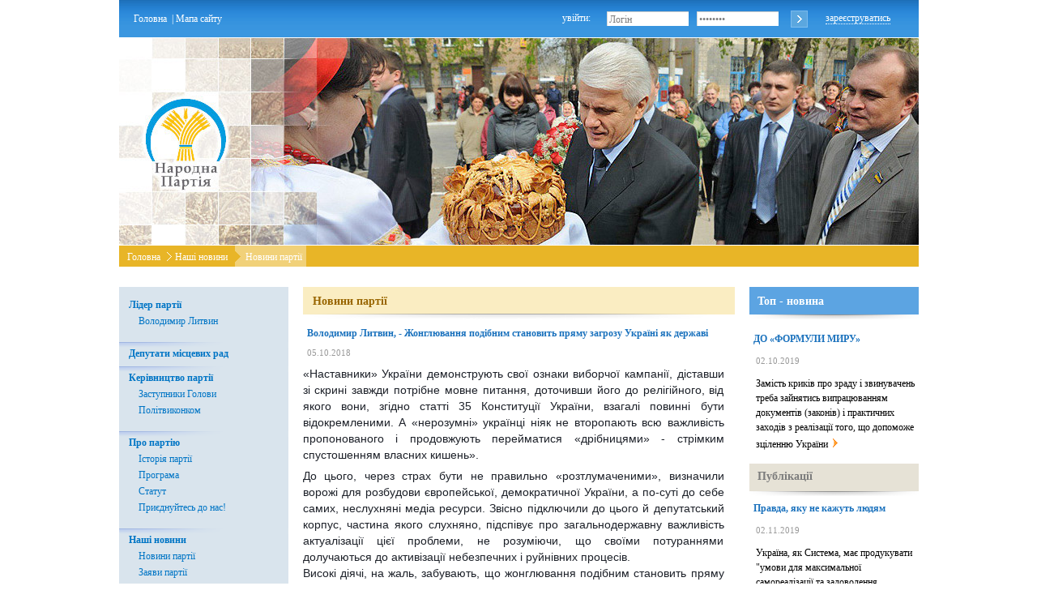

--- FILE ---
content_type: text/html; charset=UTF-8
request_url: http://www.narodna.org.ua/news.php?AYear=2018&AMonth=10&ADay=5&ArticleID=18959&
body_size: 39248
content:
<!DOCTYPE html PUBLIC "-//W3C//DTD HTML 4.01 Transitional//EN"><html><head><meta http-equiv="content-type" content="text/html; charset=utf-8"><meta name=generator content="phpxmlkernel 2.9.8.28"><link rel="SHORTCUT ICON" href="http://www.narodna.org.ua/favicon.ico
 "><link rel="icon" href="http://www.narodna.org.ua/favicon.ico
 "><base href="http://www.narodna.org.ua/news.php?AYear=2018&AMonth=10&ADay=5&ArticleID=18959&"><meta http-equiv=Content-Type content="text/html; charset=utf-8"><meta content="all" name="robots"><meta name="keywords" content="Литвин Володимир,Народна Партія,Офіційний сайт,лідер партії,команда,член партії,законопроекти,голова Верховної ради,narodna, Фракція Блок Литвина,країні потрібен,порядок,закон,президент України,Політвиконком,Статут,новини,анонс,точка зору,інтерв'ю,публікації,фотогалерея,відео,Інформаційний бюлетень,блог Литвина, конференція,ЗАРУБІНСЬКИЙ Олег,ГРИНЕВЕЦЬКИЙ Сергій,ДЕРКАЧ Микола,БАРАНОВ Валерій,БЕЛОУСОВА Ірина,ВАЩУК Катерина,ГЕРАСИМЧУК Володимир,ГОЛОВЧЕНКО Ігор,ГРИВКОВСЬКИЙ Вадим,ЛИТВИН Юрій,ПАВЛЕНКО Сергій,ПОЛІЩУК Олег,ПОЛІЩУК Олег,СІНЧЕНКО Віктор,ТЕРЕЩУК Сергій,ШАРОВ Ігор,ШЕРШУН Микола,ШМІДТ Микола,ШМІДТ Микола,ПИЛИПИШИН Віктор,регіон,Київ,Львів,Донецьк,Крим,Суми,Харків,Чернігів,Кіровоград,Полтава,Вінниця" ><meta name="description" content="Офіційний сайт Народної Партії України. Лідер - Володимир Литвин." ><meta name="google-site-verification" content="1Hq1ueA-D-JHO_ElRNJQa-x0xJ9vOHsSmxMMeHSm0ws" ><link rel="alternate" type="application/rss+xml" title="RSS 2.0" href="http://www.narodna.org.ua/rss_ua.php" ><script type="text/javascript">
      var HTTP_SITE_ROOT = 'http://www.narodna.org.ua/';
 var PAGE_LANG = 'UA';
 </script><link rel="stylesheet" href="http://www.narodna.org.ua/css/style.css" type="text/css" ><title>Офіційний сайт Народної Партії&nbsp;&mdash;&nbsp;Новини партії</title><!-- hs --> <script type="text/javascript" language="javascript" src="http://www.narodna.org.ua/scripts/yui/yahoo-dom-event/yahoo-dom-event.js"></script>  <script type="text/javascript" language="javascript" src="http://www.narodna.org.ua/scripts/yui/get/get-min.js"></script>  <link rel="stylesheet" type="text/css" href="http://www.narodna.org.ua/scripts/yui/button/assets/skins/sam/button.css"/> <link rel="stylesheet" type="text/css" href="http://www.narodna.org.ua/scripts/yui/container/assets/skins/sam/container.css"/> <link rel="stylesheet" type="text/css" href="http://www.narodna.org.ua/scripts/yui/calendar/assets/skins/sam/calendar.css"/> <link rel="stylesheet" type="text/css" href="http://www.narodna.org.ua/css/e-calendar.css"/><!-- hs -->    
     <script type="text/javascript" language="javascript">
/// <reference path="yui/yahoo-dom-event/yahoo-dom-event.js" />
/// <reference path="yui/get/get.js" />
/*
var sConfig = {
'yahoo':
{
path: '',
requires: []
},
'dom':
{
path: '',
requires: ['yahoo']
},
'event':
{
path: '',
requires: ['yahoo']
}
};
*/
var Script_Loader = function(config, loaded) {
    var self = this;
    this.config = config;
    this.scripts = {};
    this.quee = [];
    var connection = null;
    var loadNext = function() {
        var shift = function() {
            self.quee.splice(0, 1);
            connection = null;
            loadNext();
        };
        if (self.documentReady && !connection) {
            if (self.quee.length > 0) {
                var next = self.quee[0];
                var itempath = next.config.path;
                if (!(itempath.match("http://"))) {
                  itempath = self.httproot + itempath;
                }
                if (itempath.match(".css")) {
                connection = YAHOO.util.Get.css(itempath, {
                    onSuccess: function() { next.successEvent.fire(); shift(); },
                    onFailure: function() { next.failureEvent.fire(); shift(); },
                    onTimeout: function() { next.failureEvent.fire(); shift(); }
                })
                } else {
                connection = YAHOO.util.Get.script(itempath, {
                    onSuccess: function() { next.successEvent.fire(); shift(); },
                    onFailure: function() { next.failureEvent.fire(); shift(); },
                    onTimeout: function() { next.failureEvent.fire(); shift(); }
                });
                }
            }
        }
    };
    this.addToQuee = function(script) {
        if (!script.loaded) {
            for (var i = 0; i < this.quee.length; i++)
                if (this.quee[i] == script)
                return;
            self.quee.push(script);
            if (self.quee.length == 1)
                loadNext();
            script.onSuccess(loadNext);
            script.onFailure(loadNext);
        }
    };
    this.requireScript = function(name) {
        var script = this.scripts[name];
        if (script)
            return script;
        script = new JScript(this, name);
        this.scripts[name] = script;
        return script;
    };
    this.requireScripts = function(list, _success, _failure) {
        var requires = [];
        var fail = false;
        var loaded = false;
        var __success = function() {
            if (!loaded) {
                for (var i = 0; i < requires.length; i++)
                    if (!requires[i].loaded || requires[i].wrong)
                    return;
                loaded = true;
                _success();
            }
        };
        var __failure = function() {
            if (!fail) {
                fail = true;
                _failure();
            }
        };
        for (var i = 0; i < list.length; i++)
            requires.push(this.requireScript(list[i]));
        if (_success)
            for (var i = 0; i < requires.length; i++)
            requires[i].onSuccess(__success);
        if (_failure)
            for (var i = 0; i < requires.length; i++)
            requires[i].onFailure(__failure);
        if (!fail)
            __success();
    }
    for (var i = 0; i < loaded.length; i++) {
        var script = loaded[i];
        if (!this.scripts[script])
            this.scripts[script] = new JScript(self, script, true);
    }
    /*   DocumentReady begin */
    var documentReadyEvent = new YAHOO.util.CustomEvent('documentReady');
    documentReadyEvent.subscribe(loadNext);
    this.documentReady = false;
    this.onDocumentReady = function(callback) {
        if (this.documentReady)
            return callback();
        else
            documentReadyEvent.subscribe(callback);
    };
    var ready = function() {
        if (!self.documentReady) {
            self.documentReady = true;
            documentReadyEvent.fire();
        }
    };
    YAHOO.util.Event.onDOMReady(function() {

        if (document.all && navigator.userAgent.indexOf("Opera") == -1){
            var d = window.document;
            (function() {
                try {
                    d.documentElement.doScroll('left');
                } catch (e) {
                    setTimeout(arguments.callee, 50);
                    return;
                }
                ready();
            })();
        } else {
            ready();
       }     
    });
    /*   DocumentReady end */
};

function JScript(ScriptLoader, name, loaded, requires) {
    var self = this;
    this.name = name;
    this.loaded = loaded;
    this.wrong = false;
    if (name.indexOf('http://') == 0)
        this.config = { path: name, requires: requires || [] };
    else
        this.config = ScriptLoader.config[name];
    this.successEvent = new YAHOO.util.CustomEvent("success");
    this.failureEvent = new YAHOO.util.CustomEvent("failure");
    this.successEvent.subscribe(function() { self.loaded = true; });
    this.failureEvent.subscribe(function() { self.wrong = true; });
    this.onSuccess = function(callback) {
        if (this.loaded)
            callback();
        else
            this.successEvent.subscribe(callback);
    }
    this.onFailure = function(callback) {
        if (this.wrong)
            callback();
        else
            this.failureEvent.subscribe(callback);
    };

    var ready = function() {
        if (!self.loaded)
            ScriptLoader.addToQuee(self);
    };
    var fail = function() {
        if (!self.wrong) {
            self.wrong = true;
            self.failureEvent.fire();
        }
    };
    if (!loaded)
        ScriptLoader.requireScripts(this.config.requires, ready, fail);
}

    Script_Loader.prototype.httproot = 'http://www.narodna.org.ua/';
var ScriptConfig = {
'tiny2': {path:'admin/scripts/tiny/tiny_mce.js', requires: []}
,'yuiloader-dom-event': {path:'scripts/yui/yuiloader-dom-event/yuiloader-dom-event.js', requires: []}
,'yuiloader': {path:'scripts/yui/yuiloader/yuiloader.js', requires: []}
,'yahoo': {path:'scripts/yui/yahoo/yahoo-min.js', requires: []}
,'dom': {path:'scripts/yui/dom/dom-min.js', requires: []}
,'yahoo-dom-event': {path:'scripts/yui/yahoo-dom-event/yahoo-dom-event.js', requires: []}
,'event': {path:'scripts/yui/event/event-min.js', requires: []}
,'element': {path:'scripts/yui/element/element-min.js', requires: ['yahoo','dom','event']}
,'get': {path:'scripts/yui/get/get-min.js', requires: []}
,'datasource': {path:'scripts/yui/datasource/datasource-min.js', requires: ['connection']}
,'treeview': {path:'scripts/yui/treeview/treeview-min.js', requires: []}
,'connection': {path:'scripts/yui/connection/connection-min.js', requires: []}
,'autocomplete': {path:'scripts/yui/autocomplete/autocomplete.js', requires: []}
,'tabview': {path:'scripts/yui/tabview/tabview-min.js', requires: ['yahoo-dom-event','connection','element','tabview_css','tabview-skin_css']}
,'paginator': {path:'scripts/yui/paginator/paginator-min.js', requires: []}
,'datatable': {path:'scripts/yui/datatable/datatable.js', requires: ['yahoo-dom-event','element','datasource','paginator']}
,'json': {path:'scripts/yui/json/json-min.js', requires: []}
,'dragdrop': {path:'scripts/yui/dragdrop/dragdrop-min.js', requires: []}
,'button': {path:'scripts/yui/button/button-min.js', requires: []}
,'container': {path:'scripts/yui/container/container-min.js', requires: []}
,'calendar': {path:'scripts/yui/calendar/calendar-min.js', requires: []}
,'cookie': {path:'scripts/yui/cookie/cookie-min.js', requires: []}
,'uploader': {path:'scripts/yui/uploader/uploader-min.js', requires: ['element']}
,'animation': {path:'scripts/yui/animation/animation-min.js', requires: []}
,'carousel': {path:'scripts/yui/carousel/carousel-min.js', requires: []}
,'slider': {path:'scripts/yui/slider/slider-min.js', requires: ['dragdrop']}
,'colorpicker': {path:'scripts/yui/colorpicker/colorpicker-min.js', requires: ['slider','element','animation']}
,'colorpicker_css': {path:'scripts/yui/colorpicker/assets/skins/sam/colorpicker.css', requires: []}
,'slider_css': {path:'scripts/yui/slider/assets/skins/sam/slider.css', requires: []}
,'fonts_css': {path:'scripts/yui/fonts/fonts-min.css', requires: []}
,'container_css': {path:'scripts/yui/container/assets/skins/sam/container.css', requires: []}
,'treeview_css': {path:'scripts/yui/treeview/assets/skins/sam/treeview.css', requires: []}
,'tabview_css': {path:'scripts/yui/tabview/assets/skins/sam/tabview.css', requires: []}
,'tabview-skin_css': {path:'scripts/yui/tabview/assets/skins/sam/tabview-skin.css', requires: []}
,'button_css': {path:'scripts/yui/button/assets/skins/sam/button.css', requires: []}
,'calendar_css': {path:'scripts/yui/calendar/assets/skins/sam/calendar.css', requires: []}
,'e-calendar_css': {path:'css/e-calendar.css', requires: []}
,'uploader_css': {path:'styles/uploader.css', requires: []}
,'e-registration': {path:'scripts/e-registration.js', requires: ['yahoo-dom-event','connection','element','button','dragdrop','container','animation','container_css','button_css','calendar','calendar_css']}
,'e-polls': {path:'scripts/e-polls.js', requires: ['yahoo-dom-event','connection']}
,'datatable-edesign-fix': {path:'scripts/datatable-edesign-fix.js', requires: ['datatable','json']}
,'e-calendar': {path:'scripts/e-calendar.js', requires: ['yahoo-dom-event','dragdrop','element','button','container','calendar']}
,'imbrowser': {path:'scripts/imbrowser.js', requires: []}
,'single_uploader': {path:'scripts/single_uploader.js', requires: ['element','json','connection','cookie','uploader','imbrowser','uploader_css']}
,'e-uploader': {path:'scripts/e-uploader.js', requires: ['uploader','connection','cookie','datatable','uploader_css']}
,'e-json': {path:'scripts/json.js', requires: []}
,'photos': {path:'scripts/photos.js', requires: []}
,'sitemenu': {path:'scripts/sitemenu.js', requires: ['yahoo','dom','event','connection','element','treeview','animation']}
,'combosuggest': {path:'scripts/combosuggest.js', requires: []}
,'e-carousel': {path:'scripts/e-carousel.js', requires: ['yahoo','dom','event','element','connection','carousel']}
,'e-rotator': {path:'scripts/e-rotator.js', requires: ['yahoo','dom','event','element','connection','carousel','e-popupcarousel']}
,'e-map': {path:'scripts/map.js', requires: ['yahoo','dom','event']}
,'e-video': {path:'scripts/e-video.js', requires: ['yahoo-dom-event','connection','element','button','dragdrop','container','animation','container_css']}
,'e-popupcarousel': {path:'scripts/e-popupcarousel.js', requires: ['yahoo-dom-event','connection','element','button','dragdrop','container','animation','container_css']}
,'ufo': {path:'scripts/ufo.js', requires: ['yahoo-dom-event']}
,'e-colorpicker': {path:'scripts/e-colorpicker.js', requires: ['yahoo-dom-event','connection','element','colorpicker','button','container','colorpicker_css','container_css','slider_css']}
};
var ScriptLoader = new Script_Loader(ScriptConfig, ['yahoo','yahoo-dom-event','yahoo','dom','event','get','dragdrop','element','button','container','calendar','e-calendar','connection','animation','container_css','e-popupcarousel','button_css','calendar_css','e-registration','e-polls','treeview','sitemenu','ufo']);

     </script>
      <script type="text/javascript" language="javascript" src="http://www.narodna.org.ua/scripts/yui/dragdrop/dragdrop-min.js"></script>  <script type="text/javascript" language="javascript" src="http://www.narodna.org.ua/scripts/yui/element/element-min.js"></script>  <script type="text/javascript" language="javascript" src="http://www.narodna.org.ua/scripts/yui/button/button-min.js"></script>  <script type="text/javascript" language="javascript" src="http://www.narodna.org.ua/scripts/yui/container/container-min.js"></script>  <script type="text/javascript" language="javascript" src="http://www.narodna.org.ua/scripts/yui/calendar/calendar-min.js"></script>  <script type="text/javascript" language="javascript" src="http://www.narodna.org.ua/scripts/e-calendar.js"></script>  <script type="text/javascript" language="javascript" src="http://www.narodna.org.ua/scripts/yui/connection/connection-min.js"></script>  <script type="text/javascript" language="javascript" src="http://www.narodna.org.ua/scripts/yui/animation/animation-min.js"></script>  <link rel="stylesheet" type="text/css" href="http://www.narodna.org.ua/scripts/yui/container/assets/skins/sam/container.css"> <script type="text/javascript" language="javascript" src="http://www.narodna.org.ua/scripts/e-popupcarousel.js"></script>  <link rel="stylesheet" type="text/css" href="http://www.narodna.org.ua/scripts/yui/button/assets/skins/sam/button.css"> <link rel="stylesheet" type="text/css" href="http://www.narodna.org.ua/scripts/yui/calendar/assets/skins/sam/calendar.css"> <script type="text/javascript" language="javascript" src="http://www.narodna.org.ua/scripts/e-registration.js"></script>  <script type="text/javascript" language="javascript" src="http://www.narodna.org.ua/scripts/e-polls.js"></script>  <script type="text/javascript" language="javascript" src="http://www.narodna.org.ua/scripts/yui/treeview/treeview-min.js"></script>  <script type="text/javascript" language="javascript" src="http://www.narodna.org.ua/scripts/sitemenu.js"></script>  <script type="text/javascript" language="javascript" src="http://www.narodna.org.ua/scripts/ufo.js"></script> </head><body class=yui-skin-sam><div class=main><div class=header_1><div class=div_navigation id=div_navigation><a href="http://www.narodna.org.ua/">Головна</a>&nbsp; |&nbsp;<a href="http://www.narodna.org.ua/page/sitemap/" 
 id ="aSiteMapLink">Мапа сайту</a><div id=aSiteMapPanel style="display:none;"><div id=aSiteMap></div></div></div><div class=div_login><div id=enter>увійти:
 </div><div id=form><input class="header_input" id="loginName" type="text" value="Логін" onfocus="if (this.value=='Логін') {this.value=''}" ><input type=password id=loginPass class=header_input value=password onfocus="if (this.value=='password') {this.value=''}"></div><div id=button><input type=button id=loginSubmit value="" class=header_button></div><div id=register><a>зареєструватись</a></div><div id=loginform style="display:none;"><div id=loginerrorid></div><script type="text/javascript" language=javascript>
      appconfig = {
         cflang   : '',
 siteroot : "http://www.narodna.org.ua/",
 methodname : 'login',
 
 signature :'',
 

 
 params : 
 { 
 Login:{required:true}
 ,Password:{required:true}
 
 } 
 ,
 
 
 appform : 'appform' 
 };
 </script><form name=appform id=appform action=login.php method=POST onsubmit=""><input type=hidden name=icf value=y><table class=ctrlsholder><col class=labelcoldef><col class=datacoldef><col class=errorcoldef><tr><td class=labelcol>Логін<span class=error><sup>*</sup></span></td><td class=datacol>
     <input type="text" name="Login" value="" ></td><td class=errorcol><span class=error><span id=Login_error class=errorcoldef></span></span></td></tr><tr><td class=labelcol>Пароль<span class=error><sup>*</sup></span></td><td class=datacol>     <input type="hidden" id="Password" name="Password" value=""><input type="password" name="Passwordraw"></td><td class=errorcol><span class=error><span id=Password_error class=errorcoldef></span></span></td></tr></table></form></div><div id=registerform style="display:none;"><div id=errorid></div><div id=regContainer><form onsubmit="" method=POST action=register.php id=appform name=appform><table class=ctrlsholder><tbody><tr><td class=labelcol>Логін<span class=error><sup>*</sup></span></td><td class=datacol>
     <input type="text" name="visitorAlias" value="" ></td><td class=errorcol><span class=error><span class=errorcoldef id=visitorAlias_error></span></span></td></tr><tr><td class=labelcol>Пароль<span class=error><sup>*</sup></span></td><td class=datacol>
     <input type="password" name="visitorpassword" value="" ></td><td class=errorcol><span class=error><span class=errorcoldef id=visitorpassword_error></span></span></td></tr><tr><td class=labelcol>Підтвердження паролю<span class=error><sup>*</sup></span></td><td class=datacol>
     <input type="password" name="visitorpasswordconfirm" value="" ></td><td class=errorcol><span class=error><span class=errorcoldef id=visitorpasswordconfirm_error></span></span></td></tr><tr><td class=labelcol>
 e-mail<span class=error><sup>*</sup></span></td><td class=datacol>
     <input type="text" name="visitoremail" value="" ></td><td class=errorcol><span class=error><span class=errorcoldef id=visitoremail_error></span></span></td></tr><tr class=require_row><td>&nbsp;</td><td><sup>*</sup>Обов'язкові поля.
 </td><td>&nbsp;</td></tr></tbody></table><table class="ctrlsholder tblue"><tbody><tr class=add_row><td>&nbsp;</td><td>Додаткова інформація</td><td>&nbsp;</td></tr><tr><td class=labelcol>ПІБ</td><td class=datacol>
     <input type="text" name="visitorLastName" value="" ></td><td class=errorcol><span class=error><span class=errorcoldef id=visitorLastName_error></span></span></td></tr><tr><td class=labelcol>Країна</td><td class=datacol>
     <input type="text" name="visitorCountry" value="" ></td><td class=errorcol><span class=error><span class=errorcoldef id=visitorCountry_error></span></span></td></tr><tr><td class=labelcol>Місто</td><td class=datacol>
     <input type="text" name="visitorCity" value="" ></td><td class=errorcol><span class=error><span class=errorcoldef id=visitorCity_error></span></span></td></tr><tr><td class=labelcol>Тел.</td><td class=datacol>
     <input type="text" name="visitorPhone" value="" ></td><td class=errorcol><span class=error><span class=errorcoldef id=visitorPhone_error></span></span></td></tr><tr><td class=labelcol>Місце роботи</td><td class=datacol>
     <input type="text" name="visitorOrganization" value="" ></td><td class=errorcol><span class=error><span class=errorcoldef id=visitorOrganization_error></span></span></td></tr><tr><td class=labelcol>Стать</td><td class=datacol><table><tr><td><input class="rbttn" type="radio" name="visitorSex"  value="female"
 ><span class="labelsubcol">жін.</span></td></tr><tr><td><input class="rbttn" type="radio" name="visitorSex"  value="male"
 ><span class="labelsubcol">чол.</span></td></tr><tr></tr></table></td><td class=errorcol><span class=error><span class=errorcoldef id=visitorSex_error></span></span></td></tr><tr><td class=labelcol>Підписатись на розсилку</td><td class=datacol><input class="cbttn" type="checkbox" name="visitorSubscribed" value="1" ></td><td class=errorcol><span class=error><span class=errorcoldef id=visitorSubscribed_error></span></span></td></tr></tbody></table></form></div></div></div></div><div class="header_2" id="topBanner" style="margin:0; padding:0; background:url(http://www.narodna.org.ua/php_uploads/images/partnerlogos/head_05.jpg) no-repeat"><script type="text/javascript" defer=defer>
              function ufoInit(){
                  if (document.getElementById('topBanner')) {
                      var banner = { movie: HTTP_SITE_ROOT +"swf/header-static_SZU.swf", width: "987", height: "257", majorversion: "8", build: "0", xi: "true", quality: "high", wmode:"transparent",
                        bgcolor: '#666666', menu: false,
                        allowScriptAccess: 'sameDomain',
                        allowFullScreen:false};
                      UFO.create(banner, "topBanner");
                  }
              };
              ufoInit();
            </script></div><div class=header_3><div id=list><ul><li id="main_item"><a href="http://www.narodna.org.ua/">Головна</a></li><li>Наші новини</li><li id="active_tab">Новини партії</li></ul></div></div><div class=container><div class=left_column><div id=menu_block><ul><li class="
  firstleftmenu"
 >Лідер партії<ul><li class="
 "
 ><a href="http://www.narodna.org.ua/page/vl/" 
 target="_self" >Володимир Литвин</a></ul><li class="
 "
 ><a href="http://www.narodna.org.ua/page/regionaldeputies/" 
 target="_self" >Депутати місцевих рад</a><li class="
 "
 >Керівництво партії<ul><li class="
 "
 ><a href="http://www.narodna.org.ua/page/deputyhead/" 
 target="_self" >Заступники Голови</a><li class="
 "
 ><a href="http://www.narodna.org.ua/page/committee/" 
 target="_self" >Політвиконком</a></ul><li class="
 "
 >Про партію<ul><li class="
 "
 ><a href="http://www.narodna.org.ua/page/party_history/" 
 target="_self" >Історія партії</a><li class="
 "
 ><a href="http://www.narodna.org.ua/page/programme/" 
 target="_self" >Програма</a><li class="
 "
 ><a href="http://www.narodna.org.ua/page/statute/" 
 target="_self" >Статут</a><li class="
 "
 ><a href="http://www.narodna.org.ua/page/joinus2/" 
 target="_self" >Приєднуйтесь до нас!</a></ul><li class="
 expanded"
 >Наші новини<ul><li class="
 expanded"
 ><a href="http://www.narodna.org.ua/page/news/" 
 target="_self" >Новини партії</a><li class="
 "
 ><a href="http://www.narodna.org.ua/page/zayaviparty/" 
 target="_self" >Заяви партії</a><li class="
 "
 ><a href="http://www.narodna.org.ua/page/tochka-zoru/" 
 target="_self" >Точка зору</a></ul><li class="
 "
 ><a href="http://www.narodna.org.ua/page/ukraineandworld/" 
 target="_self" >Україна і світ</a><li class="
 "
 >Блоги<ul><li class="
 "
 ><a href="http://www.narodna.org.ua/page/blog2/" 
 target="_self" >Блог Олексія Якименка</a><li class="
 "
 ><a href="http://www.narodna.org.ua/page/volyanska_blog/" 
 target="_self" >Блог Василя Томнюка</a><li class="
 "
 ><a href="http://www.narodna.org.ua/page/gend_blog/" 
 target="_self" >Блог Олександра Гендзьори</a><li class="
 "
 ><a href="http://www.narodna.org.ua/page/surin_blog/" 
 target="_self" >Блог Андрія Миколайовича</a><li class="
 "
 ><a href="http://www.narodna.org.ua/page/teteruk/" 
 target="_self" >Блог Володимира Тетерука</a><li class="
 "
 ><a href="http://www.narodna.org.ua/page/voronin/" 
 target="_self" >Блог Олександра Вороніна</a><li class="
 "
 ><a href="http://www.narodna.org.ua/page/lyshko/" 
 target="_self" >Блог Григорія Лишка</a></ul><li class="
 "
 ><a href="http://www.narodna.org.ua/page/opinion/" 
 target="_self" >Ваша думка має значення</a><li class="
 "
 >Ми в регіонах<ul><li><a href="http://www.narodna.org.ua/page.php?name=regions&amp;ArticleGeoRef=30&amp;" 
 target="_self" >АР Крим</a><li><a href="http://www.narodna.org.ua/page.php?name=regions&amp;ArticleGeoRef=32&amp;" 
 target="_self" >Севастополь</a><li><a href="http://www.narodna.org.ua/page.php?name=regions&amp;ArticleGeoRef=3&amp;" 
 target="_self" >Волинська область</a><li><a href="http://www.narodna.org.ua/page.php?name=regions&amp;ArticleGeoRef=2&amp;" 
 target="_self" >Вiнницька область</a><li><a href="http://www.narodna.org.ua/page.php?name=regions&amp;ArticleGeoRef=4&amp;" 
 target="_self" >Днiпропетровська область</a><li><a href="http://www.narodna.org.ua/page.php?name=regions&amp;ArticleGeoRef=5&amp;" 
 target="_self" >Донецька область</a><li><a href="http://www.narodna.org.ua/page.php?name=regions&amp;ArticleGeoRef=6&amp;" 
 target="_self" >Житомирська область</a><li><a href="http://www.narodna.org.ua/page.php?name=regions&amp;ArticleGeoRef=7&amp;" 
 target="_self" >Закарпатська область</a><li><a href="http://www.narodna.org.ua/page.php?name=regions&amp;ArticleGeoRef=8&amp;" 
 target="_self" >Запорiзька область</a><li><a href="http://www.narodna.org.ua/page.php?name=regions&amp;ArticleGeoRef=9&amp;" 
 target="_self" >Iвано-Франкiвська область</a><li><a href="http://www.narodna.org.ua/page.php?name=regions&amp;ArticleGeoRef=10&amp;" 
 target="_self" >Київська область</a><li><a href="http://www.narodna.org.ua/page.php?name=regions&amp;ArticleGeoRef=31&amp;" 
 target="_self" >Київ</a><li><a href="http://www.narodna.org.ua/page.php?name=regions&amp;ArticleGeoRef=11&amp;" 
 target="_self" >Кiровоградська область</a><li><a href="http://www.narodna.org.ua/page.php?name=regions&amp;ArticleGeoRef=12&amp;" 
 target="_self" >Луганська область</a><li><a href="http://www.narodna.org.ua/page.php?name=regions&amp;ArticleGeoRef=13&amp;" 
 target="_self" >Львiвська область</a><li><a href="http://www.narodna.org.ua/page.php?name=regions&amp;ArticleGeoRef=14&amp;" 
 target="_self" >Миколаївська область</a><li><a href="http://www.narodna.org.ua/page.php?name=regions&amp;ArticleGeoRef=15&amp;" 
 target="_self" >Одеська область</a><li><a href="http://www.narodna.org.ua/page.php?name=regions&amp;ArticleGeoRef=16&amp;" 
 target="_self" >Полтавська область</a><li><a href="http://www.narodna.org.ua/page.php?name=regions&amp;ArticleGeoRef=17&amp;" 
 target="_self" >Рiвненська область</a><li><a href="http://www.narodna.org.ua/page.php?name=regions&amp;ArticleGeoRef=18&amp;" 
 target="_self" >Сумська область</a><li><a href="http://www.narodna.org.ua/page.php?name=regions&amp;ArticleGeoRef=19&amp;" 
 target="_self" >Тернопiльська область</a><li><a href="http://www.narodna.org.ua/page.php?name=regions&amp;ArticleGeoRef=20&amp;" 
 target="_self" >Харкiвська область</a><li><a href="http://www.narodna.org.ua/page.php?name=regions&amp;ArticleGeoRef=21&amp;" 
 target="_self" >Херсонська область</a><li><a href="http://www.narodna.org.ua/page.php?name=regions&amp;ArticleGeoRef=22&amp;" 
 target="_self" >Хмельницька область</a><li><a href="http://www.narodna.org.ua/page.php?name=regions&amp;ArticleGeoRef=23&amp;" 
 target="_self" >Черкаська область</a><li><a href="http://www.narodna.org.ua/page.php?name=regions&amp;ArticleGeoRef=24&amp;" 
 target="_self" >Чернiвецька область</a><li><a href="http://www.narodna.org.ua/page.php?name=regions&amp;ArticleGeoRef=25&amp;" 
 target="_self" >Чернiгiвська область</a></ul><li class="
 "
 ><a href="http://www.narodna.org.ua/page/video/" 
 target="_self" >Відеогалерея</a><li class="
 "
 ><a href="http://www.narodna.org.ua/page/photo/" 
 target="_self" >Фотогалерея</a><li class="
  lastleftmenu"
 ><a href="http://www.narodna.org.ua/page/contacts/" 
 target="_self" >Контакти</a></ul></div><script type="text/javascript">
            createMenu("menu_block");
        </script><div class=div_input><script type="text/javascript" language=javascript>
      appconfig = {
         cflang   : '',
 siteroot : "http://www.narodna.org.ua/",
 methodname : 'search',
 
 signature :'',
 

 
 params : 
 { 
 
 } 
 ,
 
 
 appform : 'appform' 
 };
 </script><form name=appform onsubmit="" action=search.php method=post><input type=hidden name=icf value=y><div class=div_input_form><input class="input_text" id="SearchField" name="searchword" value="пошук" onfocus="if (this.value=='пошук') {this.value=''}"></div><div class=div_input_button><input type=submit name="" value="" class=input_button></div></form></div><div class=div_subscribe><h5 class=h5_grey>Розсилка</h5><p id=subscribe_input><input id="SubscriptionField" name="subscription" value="email" onfocus="if (this.value=='email') {this.value=''}"><p id=subscribesubmit><a>підписатися</a><p id=rss><a
 href="http://feeds.feedburner.com/narodna_party/ua"
 ><img src="http://www.narodna.org.ua/im/rss.gif" alt="RSS-стрічка новин з сайту" border="0"></a></div><div id=singleCal><div id=singleCalContainer></div></div><h5 class=h5_grey_dumka>Наші партнери</h5><div class=div_dumka><a href="http://www.narodna.in.ua/" 
 target="_blank" ><img src="php_uploads/images/partnerlogos/PartnerLogoImage_UA_01.jpg" alt="Тижневик &quot;Народна&quot;" border="0"></a></div><div class=div_dumka><a href="http://www.facebook.com/lytvyn.volodymyr" 
 target="_blank" ><img src="php_uploads/images/partnerlogos/PartnerLogoImage_UA_facebook_02.png" alt="" border="0"></a></div></div><div class=center_column><div class=header_beige><a href="http://www.narodna.org.ua/page/news/" 
 >Новини партії</a></div><h5 class=header_blue>Володимир Литвин, - Жонглювання подібним становить пряму загрозу Україні як державі</h5><p class=font_grey>05.10.2018<div class=blog_text><p style="margin: 0px 0px 6px; font-family: Helvetica, Arial, sans-serif; color: #1d2129; font-size: 14px;">&laquo;Наставники&raquo; України демонструють свої ознаки виборчої кампанії, діставши зі скрині завжди потрібне мовне питання, доточивши його до релігійного, від якого вони, згідно статті 35 Конституції України, взагалі повинні бути відокремленими. А &laquo;нерозумні&raquo; українці ніяк не второпають всю важливість пропонованого і продовжують перейматися &laquo;дрібницями&raquo; - стрімким спустошенням власних кишень&raquo;.</p>
<p style="margin: 6px 0px; font-family: Helvetica, Arial, sans-serif; color: #1d2129; font-size: 14px;">До цього, через страх бути не правильно &laquo;розтлумаченими&raquo;, визначили ворожі для розбудови є<span class="text_exposed_show" style="display: inline; font-family: inherit;">вропейської, демократичної України, а по-суті до себе самих, неслухняні медіа ресурси. Звісно підключили до цього й депутатський корпус, частина якого слухняно, підспівує про загальнодержавну важливість актуалізації цієї проблеми, не розуміючи, що своїми потураннями долучаються до активізації небезпечних і руйнівних процесів.&nbsp;<br />Високі діячі, на жаль, забувають, що жонглювання подібним становить пряму загрозу Україні як державі.</span></p>
<div class="text_exposed_show" style="display: inline; font-family: Helvetica, Arial, sans-serif; color: #1d2129; font-size: 14px;">
<p style="margin: 0px 0px 6px; font-family: inherit;">Такі спроби перетворити життя людей на невизначену у часі війну нагадали мені слова з роману &laquo;Шантарам&raquo; австралійського письменника Ґреґорі Девіда Робертса:&nbsp;<br />&laquo;Просто, якщо потрібно підібрати визначення хворого розуму, по-справжньому хворого, - немає нікого гірше тих, хто хоче, щоб війна, будь-яка війна, ніколи не закінчувалася&raquo;.</p>
<p style="margin: 6px 0px; font-family: inherit;">За нинішніх обставин, коли суспільство нагадує оголений нерв, варто було б заборонити політикам взагалі торкатися таких чутливих і дражливих тем, як мовна, релігійна та національна.</p>
</div></div><div class=print_share><a href="javascript:window.print();"><img src="http://www.narodna.org.ua/im/print_icon.gif" alt="" 
 title="версiя для друку"
 ></a>роздрукувати сторінку</div><div id=aVideo style="display:none;"><div id=videoInside></div></div><div id=photoDialog style="display:none;"><div id=aPhotoContainer><ol id=aPhoto></ol></div></div><script type="text/javascript">
        ScriptLoader.requireScripts(['e-video'],    function(){
        YAHOO.util.Event.onDOMReady(videosInit);
        });
      </script></div><div class=right_column><div class=div_blueheadline><h5 class=blue_headline>Топ - новина</h5><h5 class=header_blue><a href="http://www.narodna.org.ua/news.php?AYear=2019&amp;AMonth=10&amp;ADay=2&amp;ArticleID=19107&amp;" 
 >ДО «ФОРМУЛИ МИРУ»</a></h5><p class=font_grey>02.10.2019<p class=font_black>Замість криків про зраду і звинувачень треба зайнятись випрацюванням документів (законів) і практичних заходів з реалізації того, що допоможе зціленню України<a href="http://www.narodna.org.ua/news.php?AYear=2019&amp;AMonth=10&amp;ADay=2&amp;ArticleID=19107&amp;" 
 ><img src="im/pointer_link.gif" alt=""></a><h5 class=h5_grey_dumka><a href="http://www.narodna.org.ua/page/publications/" 
 >Публікації</a></h5><h5 class=header_blue><a href="http://www.narodna.org.ua/news.php?AYear=2019&amp;AMonth=11&amp;ADay=2&amp;ArticleID=19113&amp;" 
 >Правда, яку не кажуть людям</a></h5><p class=font_grey>02.11.2019&nbsp;<p class=font_black>Україна, як Система, має продукувати &quot;умови для максимальної самореалізації та задоволення матеріальних та духовних потреб кожного та умови для гідного життя всіх своїх громадян&quot;.<a href="http://www.narodna.org.ua/news.php?AYear=2019&amp;AMonth=11&amp;ADay=2&amp;ArticleID=19113&amp;" 
 ><img src="/im/pointer_link.gif" alt=""></a></div></div><div class=clear></div><div class=push></div></div></div><div class=footer><div class=footer_center>Зворотній зв'язок: info@narodna.org.ua
 </div><div class=footer_right>Прес-центр: press@narodna.org.ua
 </div><div class=footer_rright><div class=left_footer_rright>
 ©&nbsp;Народна Партія. Всі права застережено.<br>При використанні матеріалів сайту обов'язковим є посилання на narodna.org.ua</div><div class=right_footer_rright>Розроблено в<a href="http://e-design.com.ua"><img src="im/edesign.gif" alt=e-design.com.ua></a></div></div></div><script type="text/javascript">
         var gaJsHost = (("https:" == document.location.protocol) ? "https://ssl." : "http://www.");
         document.write(unescape("%3Cscript src='" + gaJsHost + "google-analytics.com/ga.js' type='text/javascript'%3E%3C/script%3E"));
       </script><script type="text/javascript">
         if (typeof(_gat) != "undefined") {
            var pageTracker = _gat._getTracker("UA-11506649-1");
 pageTracker._trackPageview();
 }
 </script></body></html>

--- FILE ---
content_type: text/css
request_url: http://www.narodna.org.ua/css/style.css
body_size: 52756
content:
@charset utf-8;

body, html {
        margin: 0;
        padding: 0;
    text-align: center;
    height: 100%;

}
.main {
  width: 987px;
  text-align: left;
  min-height: 100%;
  height: auto !important;
  height: 100%;
  margin: 0 auto -29px;
}
.main a img {
  border: 0;
  left: 0;
}


/* *************************** HEADER  ********************************* */

.header_1 {
  height: 46px;
  width: 987px;
  background-image: url(../im/header_1.gif);
  background-repeat: repeat;
}

.div_navigation {
  width: 190px;
  height: 37px;
  font-family: Verdana;
  font-size: 12px;
  float: left;
  color: #fff;
  margin: 7px 0 0 0;
  line-height: 30px;
  padding: 1px 0 0 18px;
}

.div_navigation a {
  font-family: Verdana;
  font-size: 12px;
  color: #fff;
  text-decoration: none;
}

.div_login {
  width: 440px;
  height: 46px;
  float: right;
  font-family: Tahoma;
  font-size: 12px;
  color: #fff;
  margin: 0;
  padding: 0;
}

#enter {
  height: 31px;
  width: auto;
  float: left;
  padding: 15px 0 0 0;
  margin: 0;
}

#enter a {
  font-family: Tahoma;
  font-size: 12px;
  color: #fff;
  text-decoration: none;
}


#form {
  height: 33px;
  width: auto;
  float: left;
  padding: 14px 0 0 10px;
  margin: 0;
  font-family: Tahoma;
  font-size: 13px;
  font-weight: bold;
}

#button {
  height: 33px;
  width: 22px;
  float: left;
  padding: 13px 0 0 15px;
  margin: 0;
}

#register {
float:right;
height:31px;
margin:0;
padding:15px 0 0 10px;
width:115px;
}

#register a {
  font-family: Tahoma;
  font-size: 12px;
  color: #fff;
  border-bottom: 1px dotted;
  text-decoration: none;
  cursor: pointer;
}


.header_input {
  background-image: url(../im/input.gif);
  background-repeat: no-repeat;
  height: 18px;
  width: 101px;
  border: 0;
  margin: 0 0 0 10px;
  padding: 3px 0 0 3px;
  top: 0;
  color:#7C7C7C;
font-family:Tahoma;
font-size:12px;
}

 .header_button {
  background-image: url(../im/form_button.gif);
  background-repeat: no-repeat;
  height: 21px;
  width: 21px;
  border: 0;
  margin: 0;
  padding: 0;
  cursor: pointer;
}


.header_2 {
  height: 257px;
  width: 987px;
/*   background-image: url(../im/logo_main.jpg);
   background-repeat: no-repeat;*/
  margin: 0;
  padding: 0;
}
.header_3 {
  height: 26px;
  width: 987px;
  background-color: #e8b527;
  margin: 0;
  padding: 0;

}
#list {
  width: 887px;
  height: 26px;
  float: left;
}

#lang {
  width: 90px;
  float: right;
  background-image: none;
  }

#lang ul {
  width: 90px;
}


#lang ul li {
  list-style: none;
  float: left;
  display: block;
  background-image: none;
  padding: 0;
  margin: 0px;
  width: 23px;
  height: 25px;
}

#lang ul li img {
  margin: 5px 0 0 0;
}


#lang ul li#active_lang {
  background-color: #f1d179;
  padding: 0 4px 0 4px;
  margin: 0 4px 0 4px;
  height: 26px;
  line-height: 18px;
}


.header_3 ul li {
  list-style: none;
  float: left;
  margin: 0;
  display: block;
  background-image: url(../im/header_list_pointer.gif);
  background-repeat: no-repeat;
  background-position: left top;
  padding: 7px 8px 0 10px;
  height: 18px;
  font-family: Tahoma;
  font-size: 12px;
  color: #fff;
}

.header_3 ul li a {
  font-family: Tahoma;
  font-size: 12px;
  color: #fff;
  text-decoration: none;
}

#main_item {
  background-image: none;
}

#active_tab {
  background-image: url(../im/header_list_pointer_activ.gif);
  background-repeat: no-repeat;
  height: 26px;
  background-position: left;
  background-color: #f1d179;
  margin: 0 0 0 0;
  padding: 0 0 0 0;
}

.header_3 ul li#active_tab {
   margin: 0;
   padding: 2px 5px 0 14px;
   height: 24px;
   top: 5px;
   line-height: 24px;
}


#active_tab a {
    color: #a66a01;
}


.header_3 ul {
  margin: 0;
  padding: 0;
}



/* ***************************  CONTAINER ****************************** */

.container {
  width: 987px;
  height: auto;
  margin: 0;
  padding: 0;
}


/* ***************************  LEFT COLUMN ****************************** */

.left_column {
  height: auto;
  width: 227px;
  margin: 0;
  padding: 0;
  float: left;
}

/* **** list **** */

.left_column ul {
  background-color: #d9e4ed;
  list-style: none;
  width: 209px;
  padding: 15px 0 0 0px;
  margin: 25px 0 0 0;
  font-family: Tahoma;
  font-size: 12px;
  color: #0075c5;
  font-weight: bold;
}

.left_column li {
  background-image: url(../im/list_border.gif);
  background-position: left bottom;
  background-repeat: no-repeat;
  padding-bottom: 15px;
  padding-left: 12px;
}
.left_column li a {
  font-family: Tahoma;
  font-size: 12px;
  color: #0075c5;
  font-weight: bold;
  text-decoration: none;
}
.left_column ul li ul li a {
  font-family: Tahoma;
  font-size: 12px;
  color: #0075c5;
  font-weight: normal;
  text-decoration: none;
}

.left_column ul li ul {
  padding: 10px 0 0 0;
  margin: 0;
  width: 180px;

}

.left_column ul li ul li {
  font-family: Tahoma;
  font-size: 12px;
  color: #0075c5;
  font-weight: normal;
  background-image: none;
  line-height: 5px;
}

.left_column ul li.list_bottom {
  background-image: url(../im/list_bottom.gif);
  background-repeat: no-repeat;
  background-position: left bottom;
  height: 20px;
}

/* ******input form **** */

.div_input {
  height: 81px;
  width: 209px;
  position: relative;
  margin: 40px 0 0 0;
  padding: 0 0 0 0;
}

.input_text {
/*  background-image: url(../im/input_form.gif);
  background-repeat: no-repeat;*/
  height: 22px;
  width: 165px;
  border-color: #BBBBBB;
  border-style: solid;
  border-width: 1px;
  font-family: Tahoma;
  font-size: 12px;
  color: #7c7c7c;
  padding: 1px 0 0 3px;
  margin:-1px 0 0 0;
  line-height: 15px;
}

div_input_form input {
  border: none;
}


.input_text input {
  border: none;
}




.input_button {
  background-image: url(../im/button_left.gif);
  background-repeat: no-repeat;
  height: 21px;
  width: 21px;
  border: 0;
  cursor: pointer;
}

.div_input_form {
  width: 168px;
  height: 56px;
  float: left;
  background-image: url(../im/input_form.gif);
  background-repeat: no-repeat;
  margin: 25px 0 0 0;
  padding: 0;
}

.div_input_button {
  width: 36px;
  height: 56px;
  float: right;
  margin: 25px 0 0 0;
}


/* ******** subscribe ******** */

.div_subscribe {
  height: 171px;
  width: 209px;
  background-image: url(../im/e-mail.gif);
  background-repeat: no-repeat;
  background-position: left bottom;
  width: 209px;
  margin: 0;
  padding: 5px 0 0 0;
}
.div_subscribe p {
  text-align: center;
}

#subscribe_input input {
  margin: 3px 0 0 7px;
  padding: 0 0 0 3px;
  background-color: #FF99FF;
  border: none;
  height: 14px;
  width: 157px;
    background-color: #f6f5f2;
    font-family: Tahoma;
  font-size: 12px;
  color: #7c7c7c;
}


#rss {
  font-family: Tahoma;
  font-size: 12px;
  color: #7c7c7c;
  font-weight: bold;
  height: 20px;
  margin: 30px 0 0 0;
}

#rss_text {
  font-family: Tahoma;
  font-size: 12px;
  color: #7c7c7c;
  font-weight: bold;
  text-decoration: none;
  padding: 5px 0 0 0;
}


#rss a img {
  margin: 0 6px 0 0;
  padding: 5px 0 0 0;
}


.div_subscribe p a {
  font-family: Tahoma;
  font-size: 12px;
  color: #1b72bd;
  font-weight: bold;
  text-align: center;
  text-decoration: none;
  cursor: pointer;
}


.h5_grey {
  background-image: url(../im/rozsylka.gif);
  background-repeat: no-repeat;
  height: 36px;
  width: 209px;
 padding: 10px 0 0 10px;
  margin: 0;
  font-family: Verdana;
  font-size: 14px;
  color: #7c7c7c;
  font-weight: bold;
}

.h5_grey a {
    font-family: Verdana;
  font-size: 14px;
  color: #7c7c7c;
  text-decoration: none;
}


/*.div_subscribe input {
 margin: 21px 0 0 26px;
  padding: 0;
  width: 160px;
  border: 0;
  background-color: #f6f5f2;
    font-family: Tahoma;
  font-size: 12px;
  color: #7c7c7c;
}*/

 /* ******** anons ********* */

#div_anons {
  height: auto;
  width: 209px;
  margin: 29px 0 20px 0px;
  padding: 0 0 7px 0;
  background-color: #d5eab1;
}

#div_anons p {
  padding: 0;
  margin: 0 0 5px 5px;
  background-color: #fff;
  width: auto;
  height: auto;
  white-space: normal;
}

#div_anons ul {
  background-color: #fff;
  list-style: none;
  margin: 0 7px 5px 7px;
  padding: 0 ;
  width: 195px;
}

#div_anons ul li {
  margin: 0 7px 0 0;
  padding: 7px 0 10px 0;
  background-image: url(../im/line_anons.gif);
  background-position: left bottom;
  background-repeat: no-repeat;
  height: 50px;
  height: auto !important;
  min-height: 50px;
  background-color: #fff;
  border: 0;
}
#div_anons ul li.no_border {
  background-image: none;
  padding-bottom: 3px;
}

.h5_green {
  background-image: url(../im/anons.gif);
  background-repeat: no-repeat;
  height: 30px;
  width: 199px;
  padding: 10px 0 0 10px;
  margin: 0;
  font-family: Verdana;
  font-size: 14px;
  color: #7c7c7c;
  font-weight: bold;
}

.h5_green a {
    font-family: Verdana;
  font-size: 14px;
  color: #7c7c7c;
  text-decoration: none;
}


.div_dumka {
  height: auto;
  width: 209px;
  margin: 0;
  padding: 0;
}
.h5_grey_dumka {
  background-image: url(../im/dumka.gif);
  background-repeat: no-repeat;
  height: 40px;
  line-height: 32px;
  width: 209px;
  padding: 0 0 0 10px;
  margin: 15px 0 5px 0;
  font-family: Verdana;
  font-size: 14px;
  color: #7c7c7c;
  font-weight: bold;
  clear: both;
}
.anons_h5_grey_dumka{
  background-image: url(../im/dumka.gif);
  background-repeat: no-repeat;
  height: 40px;
  line-height: 32px;
  width: 209px;
  margin: 0 0 5px 0;
  padding: 0 0 0 10px;
  font-family: Verdana;
  font-size: 14px;
  color: #7c7c7c;
  font-weight: bold;
}

.h5_grey_right_top {
  background-image: url(../im/dumka.gif);
  background-repeat: no-repeat;
  height: 27px;
  width: 199px;
  padding: 10px 0 0 10px;
  font-family: Verdana;
  font-size: 14px;
  color: #7c7c7c;
  font-weight: bold;
}
.h5_grey_right_top a {
  font-family: Verdana;
  font-size: 14px;
  color: #7c7c7c;
  font-weight: bold;
  text-decoration: none;
}

.h5_grey_dumka a, .anons_h5_grey_dumka a {
    font-family: Verdana;
  font-size: 14px;
  color: #7c7c7c;
  text-decoration: none;
}


.checkbox {
  height: 20px;
  margin: 0 0 0 0;
  padding: 0;
  border: 0;
  font-family: Tahoma;
  font-size: 12px;
  color: #000;
}
.checkbox_list {
  padding: 0;
}
#pollid p.checkbox {
  margin: 12px 0 9px 0;
}
.div_dumka p.checkbox {
      font-size: 11px!important;
}

.vote {
  background-image: url(../im/vote_input.gif);
  background-repeat: no-repeat;
  height: 22px;
  width: 189px;
  border: 0;
  margin: 0;
  padding: 0;
  font-family: Tahoma;
  font-weight: bold;
  font-size: 12px;
  color: #1b72bd;
}

#pollerrorid {
  font-family: Tahoma;
  font-size: 11px;
  color: #FF3300;
  margin:0;
  padding: 0;
}


.ask {
  background-image: url(../im/banner_bckgr.gif);
  background-repeat: no-repeat;
  height: 113px;
  width: 210px;
  margin: 38px 0 0 0;
  padding: 13px 0 0 0;
  text-align: center;
  font-family: Tahoma;
  font-size: 16px;
  color: #fff;
  line-height: 20px;
}
.ask a {
  font-family: Tahoma;
  font-size: 16px;
  color: #fff;
  text-decoration: none;
}
.beige_font {
  color: #f9d560;
}


.join {
  height: 113px;
  width: 209px;
  margin: 25px 0 0 0;
  padding: 0;
  border: none;
}


/* ***************************  CENTER COLUMN ****************************** */
 .center_column {
  height: auto;
  width: 532px;
  margin: 0;
  padding: 0;
  float: left;
}

.center_withoutright {
  height: auto;
  width: 749px;
  margin: 0;
  padding: 0;
  float: left;
}


.header_beige_about {
  background-image: url(../im/header_beige.gif);
  background-repeat: no-repeat;
  height: 40px;
  width: 532px;
  margin-top: 25px;
  font-family: Verdana;
  font-size: 14px;
  color: #996600;
  padding: 0 0 0 12px;
  font-weight: bold;
  line-height: 32px;
}

.header_beige_about p {
 padding: 0 0 0 0;
}
.header_beige {
  background-image: url(../im/header_beige.gif);
  background-repeat: no-repeat;
  height: 40px;
  width: 532px;
  margin: 25px 0 10px 0;
  font-family: Verdana;
  font-size: 14px;
  color: #996600;
  padding: 0 0 0 12px;
  font-weight: bold;
  line-height: 35px;
}

.header_beige_full {
  background-image: url(../im/header_beige_full.gif);
  background-repeat: no-repeat;
  height: 40px;
  width: 528px;
  margin: 25px 0 0 0;
  font-family: Verdana;
  font-size: 14px;
  color: #996600;
  padding: 0 0 0 12px;
  font-weight: bold;
  line-height: 35px;

}

.search_beige {
  background-image: url(../im/beige_search.gif);
  background-repeat: no-repeat;
  height: 38px;
  line-height: 38px;
  margin: 25px 0 0 0;
  font-family: Verdana;
  font-size: 14px;
  color: #996600;
  padding: 0px 0 0 12px;
  font-weight: bold;
}

.search {
/*  height: 70px;*/
  width: 528px;
  background-color: #f0eee6;
  margin: 0 0 20px 0;
  padding: 0;
}

.video_search {
  height: 50px;
  width: 528px;
  background-color: #f0eee6;
  margin: 0 0 20px 0;
  padding: 0;
}
.div_beige {
  height: 104px;
  width: 528px;
  background-color: #faedc2;
  margin: 0;
  padding:0;
}

.div_beige img {
  height: 81px;
  width: 81px;
  float: left;
  margin: 0;
  padding: 10px 10px 0 15px;
}
.div_beige h4 {
  font-family: Tahoma;
  font-size: 14px;
  color: #555555;
  margin: 0;
  padding: 10px 0 5px 0;
}

.div_beige h5 {
 font-family: Tahoma;
 font-size: 13px;
 color:#000;
 font-weight: normal;
  margin: 0;
  padding: 0;
}
.div_beige p {
  font-family: Tahoma;
  font-size: 11px;
  color:#999;
  font-weight: normal;
  margin: 0;
  padding: 10px 0 10px 0;
}

.ask_block {
  width: 528px;
  height: auto;
  background-color: #f0eee6;
  margin: 15px 0 0 0;
}

.ask_block h4 {
 font-family: Tahoma;
 font-size: 12px;
 color:#000;
 float:left;
 margin: 0;
 padding:10px 20px 10px 10px;
}

.ask_block h5 {
  font-family: Tahoma;
  font-size: 11px;
  color:#999;
  font-weight: normal;
  margin: 0;
  padding: 13px 0 10px 0;
}

.ask_block p {
 font-family: Tahoma;
 font-size: 13px;
 color:#000;
 float: none;
 margin: 0;
 padding: 0 10px 15px 10px;
}

.answer_block {
  width: 528px;
  height: auto;
  background-color: #fff;
  padding: 0 0 0 0;
  margin: 15px 0 0 0;
}

.answer_block p {
 font-family: Tahoma;
 font-size: 13px;
 color:#000;
 margin: 0;
 padding: 0 10px 15px 10px;
}

.search_top {
  height: 20px;
  width: 512px;
  font-family: Tahoma;
  font-size: 12px;
  color: #000;
  margin:0;
  padding: 10px 0 10px 16px;
  clear: left;

}
.search_top .label, .search_top .box{
  float: left;
}
.search_top .label{
  padding-top: 4px;
  margin-right: 4px;
}
.search_top .box .datefield{
  padding-top: 0px;
  top: 0px;
    overflow: hidden;
}
.search_top .box .datefield button{
  cursor: pointer;
}

.center_column form{
  margin: 0;
  padding: 0;

}




.search_top img {
  margin: 0;
  padding: 0;
}


.search_top select {
  width: 180px;
  height: 21px;
}


.search_down {
  height: 37px;
  width: 528px;
  font-family: Tahoma;
  font-size: 12px;
  color: #000;
}

.search_down_left {
  height: 27px;
  width: 148px;
  float: left;
  padding: 10px 0 0 16px;
}
.search_down_left select {
  width: 93px;
  height: 21px;
}


.search_down_center {
  height: 27px;
  width: 113px;
  float: left;
  padding: 10px 0 0 16px;
}

.search_down_right_button {
  background-image: url(../im/search_button.gif);
  background-repeat: no-repeat;
  height: 21px;
  width: 88px;
  border: none;
  cursor: pointer;
}

.search_down_right {
  height: 27px;
  width: 219px;
  float: left;
  padding: 10px 0 0 16px;
}

.search_down select {
  width: 93px;
  height: 21px;
}

.page_border {
  height: 26px;
  width: 532px;
  background-color: #f0eee6;
  margin: 30px 0 5px 0;
  clear: both;
}


.page_border ul {
  float: right;
  height: 26px;
  margin: 0;
  padding: 0;
}


.page_border ul li {
  list-style: none;
  float: left;
  height: 26px;
  margin: 0;
  padding: 7px 0 0 0;
  width: 23px;
  font-family: Tahoma;
  font-size: 12px;
  color: #000;
  font-weight: bold;
  text-align: center;
}

.page_border ul li.active {
   background-image: url(../im/active_page.gif);
   background-repeat: no-repeat;
   height: 19px;
   width: 21px;
   text-align: center;
}

.page_border ul li img {
  padding: 2px 0 0 0;
  margin: 0;
}

.page_border ul li a {
  text-decoration: none;
  font-family: Tahoma;
  font-size: 12px;
  color: #000;
  font-weight: bold;
}


.page_border_comments {
  height: 26px;
  width: 532px;
  background-color: #f0eee6;
  margin: 50px 0 5px 0;
}

.page_border_comments_left {
  width: 253px;
  height: 22px;
  float: left;
  margin: 0;
  padding: 5px 0 0 10px;
  font-family: Verdana;
  font-size: 13px;
  color: #7c7c7c;
  font-weight: bold;
}

.page_border_comments_right {
  height: 26px;
  width: 269px;
  background-color: #f0eee6;
  float: right;
}

.page_border_comments ul li.active {
   background-image: url(../im/active_page.gif);
   background-repeat: no-repeat;
   height: 26px;
   width: 21px;
   text-align: center;
}




.page_border_comments  ul {
  float: right;
  height: 20px;
  margin: 0;
  padding: 0;
}


.page_border_comments  ul li {
  list-style: none;
  float: left;
  margin: 0;
  padding: 7px 0 0 0;
  width: 23px;
  font-family: Tahoma;
  font-size: 12px;
  color: #000;
  font-weight: bold;
  text-align: center;
}

.page_border_comments  ul li.active {
   background-image: url(../im/active_page.gif);
   background-repeat: no-repeat;
   height: 19px;
   width: 21px;
   text-align: center;
}

.page_border_comments  ul li img {
  padding: 2px 0 0 0;
  margin: 0;
}

.page_border_comments  ul li a {
  text-decoration: none;
  font-family: Tahoma;
  font-size: 12px;
  color: #000;
  font-weight: bold;
}
.block_login {
  height: 24px;
  width: 522px;
  background-color: #fcf3d7;
  margin: 10px 0 0 0;
  padding: 3px 0 0 10px;
  font-family: Tahoma;
  font-size: 12px;
  color: #999999;
}

.block_login a {
  font-family: Tahoma;
  font-size: 12px;
  color: #b78032;
  text-decoration: none;
  cursor:pointer;
}

.comments {
  height: auto;
  margin-top: 20px;
}

.comments h5 {
  font-family: Tahoma;
  font-size: 13px;
  font-weight: bold;
  color: #000;
  margin: 0;
  padding: 0 0 0 0;
  display: inline;
}

.comments h6 {
  font-family: Tahoma;
  font-size: 11px;
  color: #999999;
 margin: 0 0 0 15px;
  padding:  0 0 0;
  font-weight: normal;
  display: inline;
}

.comments p {
  font-family: Tahoma;
  font-size: 12px;
  font-weight: normal;
  color: #000;
  margin: 10px 10px 0 30px;
  padding: 0;
  line-height: 20px;
  white-space: normal;
  text-align: justify;
}


.header_beige a {
   font-family: Verdana;
  font-size: 14px;
  color: #996600;
  text-decoration: none;
}

.header_beige_full a {
   font-family: Verdana;
  font-size: 14px;
  color: #996600;
  text-decoration: none;
}

#header_beige_backgr {
  margin: 0;
  padding: 0;
  line-height: 30px;
  background-color: #faedc2;
  height: 34px;
  width: 748px;
  vertical-align: middle;
}


.header_blue {
  color: #1b72bd;
  font-family: Tahoma;
  font-size: 12px;
  margin: 8px 0 0 5px;
  padding: 0;
  font-weight: bold;
}

.header_blue a {
  color: #1b72bd;
  font-family: Tahoma;
  font-size: 12px;
  font-weight: bold;
  text-decoration: none;
  margin: 0;
  padding: 0;
}

.header_blue a:hover {
  text-decoration: underline;
}

.font_grey {
  font-family: Tahoma;
  font-size: 11px;
  color: #999999;
 margin: 10px 8px 0 5px;
}
.anons_date{
  font-family: Tahoma;
  font-size: 11px;
  color: #999999;
  margin : 0;
  line-height: 11px;
}

.font_grey a {
  font-family: Tahoma;
  font-size: 11px;
  color: #999999;
  text-decoration: none;
/*  float: right;*/
  margin: 0;
  padding: 0;
}

.font_grey img {
   margin: 0 3px 0 3px;
}

.h2 {
  font-family: Tahoma;
  font-size: 18px;
  font-weight: normal;
  color: #1b72bd;
  margin: 25px 0 10px 11px;
}

.center_withoutright p {
  margin: 0 0 10px 11px;
}

.img_about {
  float: left;
  height: auto;
  width: 300px;
  border: 1px red;
  margin: 0 10px 0 0;
  clear: right;
}



.text_block_about {
  height: auto;
  width: auto;
/*  float: right; */
  font-family: Tahoma;
  font-size: 12px;
  color: #000;
  margin: 5px 0 0 15px;
  padding: 0 0 50px 0;
  line-height: 20px;
}

.photo_border img {
  height: 400px;
  width: 268px;
  margin: 0;
  padding:0;
  background-color: #666666;
}

.about_gallery {
  height: auto;
  width: 288px;
  margin: 0 0 0 0;

}
.gallery_block {
  width: 90px;
 float: left;
  display: block;
}
.gallery_block_left {
  width: 8px;
  height: 64px;
  float: left;
  padding: 54px  0 0 0;
  border: none;
}

.gallery_block_right {
  width: 8px;
  height: 64px;
 float: right;
  padding: 54px 0px 0 0;
  border: none;
}

.gallery_block img {
  border: thick;
  height: auto;
  width: auto;
  margin: 0;
  padding:0;
/*  margin: 20px 0 0 6px; */
}


.font_black {
  font-family: Tahoma;
  font-size: 12px;
  color: #000;
  padding: 0 12px 0 0px;
  font-weight: normal;
  text-indent: 0px;
  margin-bottom: 10px;
  line-height: 18px;
}


.line_break {
  background-image: url(../im/line_break.gif);
  background-repeat: no-repeat;
  height: 4px;
  width: 533px;
  overflow: hidden;
  clear: both;
  margin: 10px 0;
  padding: 0;
  }
.text_block p {
  line-height: 18px;
 margin: 10px 5px 15px 8px;
  padding: 0;
  white-space: normal;
}

.text_block img {
  float: left;
  margin: 0 15px 10px 0 ;
/*  clear:left;   */
/*  padding: 10px 0 15px 10px; */
}

.text_block a img {
  float: none;
  margin: 0 ;
/*  clear:left;   */
/*  padding: 10px 0 15px 10px; */
}

.text_block{
  height: auto;
  width: auto;
  margin: 0;
  padding: 0;
/*  clear: both;  */
 /* float: left;*/
}

.text_block h5 {
  padding: 0;
}




.p_img {
  margin: 7px 12px 0 12px;
   float: left;
   height: 101px;
   width: 101px;
}

.header_beige_noborder {
  background-image: url(../im/header_beige_noborder.gif);
  background-repeat: no-repeat;
  height: 35px;
  width: 533px;
  margin-top: 25px;
  font-family: Verdana;
  font-size: 14px;
  color: #996600;
 padding: 0 0 0 12px;
  font-weight: bold;
}
.header_beige_noborder a {
    font-family: Verdana;
  font-size: 14px;
  color: #996600;
  text-decoration: none;
}


.header_beige_noborder_img {
 padding: 5px 5px 0 0;
  margin: 0;
  float: left;
}

.header_beige_noborder_text{
  margin: 0;
  padding: 8px 0 0 0;
  top: 0;
  float: left;
}


.div_video_block {
  height: 200px;
  background-color: #e6e2d6;
  width: 533px;
  margin: 0 auto;
}

.div_img_block {
  width: 160px;
  height: 175px;
  background-color: #f5f1f0;
  float: left;
 margin: 11px 4px 0 0;

}

.div_img_block p {
   font-family: Tahoma;
  font-size: 12px;
  color: #7c7c7c;
  padding: 5px 7px 0 7px;
  text-align: left;
  margin: 0;
}

.div_img_block h3 {
  color:#7C7C7C;
  font-family:Tahoma;
  font-size:12px;
  font-weight: normal;
  padding: 0 0 0 10px;
  margin:5px 0 0 0;
}

.div_img_block h5 {
  color:#7C7C7C;
  font-family:Tahoma;
  font-size:12px;
  font-weight: normal;
  padding: 0 0 0 10px;
  margin:5px 0 0 0;
}


.blog_text p {
  font-family: Tahoma;
  font-size: 12px;
  color: #000;
  padding: 0 12px 0 0px;
  line-height: 20px;
  font-weight: normal;
  text-indent: 0px;
  margin: 10px 0 10px 5px;
  text-align: justify;
}

.blog_text p a {
  font-family: Tahoma;
  font-size: 12px;
  color: #7c7c7c;
  text-decoration: underline;
  font-weight: bold;
}

.blog_text p a:hover {
  font-family: Tahoma;
  font-size: 12px;
  color: #000;
  text-decoration: underline;
    font-weight: bold;
}

.blog_text {
  margin: 10px 0 0 0;
  padding: 0;
  font-family: Tahoma;
  font-size: 12px;
  color: #000;
    line-height: 18px;
  font-weight: normal;
}



.about_all {
  height: auto;
  width: 500px;
  margin: 0;
  margin: 5px 0 10px 15px;
  padding: 0;
}

.about_all p {
  font-family: Tahoma;
  font-size: 11px;
  color: #999999;
  margin: 5px 0 0 0 ;
  padding: 0;
  display: inline;
  line-height: 16px;
}

.img_about_all img {
  float: left;
  height: auto;
  width: auto;
  border: none;
  margin: 0 20px 0 0;
  padding: 0;

}

.img_about_all {
  float: left;
  height: 81px;
  width: 81px;
  border: none;
  margin: 0 10px 10px 0;
  padding: 0;
}


.about_all h5  {
  color:#000000;
  font-family:Tahoma;
  font-size:12px;
  font-weight:normal;
  margin: 5px 0 0 0;
  padding: 0;
}


.about_all h4  {
  color:#1B72BD;
  font-family:Tahoma;
  font-size:14px;
  font-weight:bold;
  margin: 0;
  padding: 0;
}

.about_all_single {
  height: auto;
  min-height: 104px;
  width: 528px;
  margin: 0 0 5px 0;
  padding: 0 0 20px 0;
  background-color: #faedc2;
}

.about_all_single p {
  font-family: Tahoma;
  font-size: 12px;
  color: #999999;
  margin: 0 ;
  padding:0 10px;
  line-height: 18px;
  text-align: justify;
}

.img_about_all_single img {
  float: left;
  height: auto;
  width: auto;
  border: none;
  margin: 10px 15px 5px 15px;
  padding: 0;
}


.about_all_single h5  {
  color:#000000;
  font-family:Tahoma;
  font-size:12px;
  font-weight:normal;
  margin: 5px 0 0 0;
  padding: 0;
}


.about_all_single h4  {
  color:#1B72BD;
  font-family:Tahoma;
  font-size:14px;
  font-weight:bold;
  margin: 0;
  padding: 15px 0 0 0;
}


.center_line {
  background-image: url(../im/line_center.gif);
  background-repeat: no-repeat;
  height: 5px;
  width: 532px;
  margin: 5px 0 0 0;
  padding: 0;
  background-position: center;
  clear: both;
}


.div_img_block_corner_left {
  width: 19px;
  height: 175px;
  background-color: #f5f1f0;
  float: left;
  margin: 11px 3px 0 0;
}
.div_img_block_corner_left img {
  margin: 80px 0 0 5px;
}
.div_img_block_corner_right img {
  margin: 80px  0 0 5px;
}

.div_img_block_corner_right {
  width: 19px;
  height: 175px;
  background-color: #f5f1f0;
  float: left;
  margin: 11px 0 0 0;
}
.div_second_video {
  margin-top: 32px;
}

.div_video_textblock {
  height: auto;
  background-color: #e6e2d6;
  width: 533px;
  font-family: Tahoma;
  font-size: 12px;
  color: #7c7c7c;
  font-weight: bold;
 margin: 0;
}

.div_video_textblock a {
  font-family: Tahoma;
  font-size: 12px;
  color: #7c7c7c;
  font-weight: bold;
  text-decoration: none;
  padding: 10px 0 0 10px;
  display: block;
  text-align: center;
}

.div_video_block_screen {
/*  height: 220px;*/
/*  background-color: #e6e2d6;  */
  width: 532px;
  margin: 0 0 10px 0 ;
  padding: 0;
}

#photos {
  height: auto;
  width: 532px;
  margin: 0;
  padding: 0;
}


#photos .div_video_screen {
  width: 528px;
  height: 168px;
  display: block;
  background-color: #e6e2d6;
  margin:0 0 20px 0;
  padding: 0;
}

#photos .img_video_screen {
  float: left;
  padding: 0;
  width: 195px;
  height: 158px;
  background-color: #f4f2f1;
}
#photos .text_video_screen {
  font-family: Tahoma;
  text-align: left;
  white-space: normal;
  font-size: 12px;
  color: #7c7c7c;
/*  padding: 0;
  margin: 6px 0 0 0;*/
  background-color: #f4f2f1;
  line-height: 15px;
  text-align: left;
  width: 333px;
  height: 158px;
}

#photos .img_video_screen img {
  width:151px;
  height: 151px;
  margin: 3px 0 0 30px;
  padding: 0 0 0 0;
  float: left;
}

#photos .page_border {
   background-color:#F0EEE6;
   height:26px;
   margin:30px 0 0 0;
   padding: 0;
   width:532px;
}
.div_video_screen {
  width: 532px;
  height: 100px;
/*  background-color: #f4f2f1;    */
/*  float: left; */
  background-color: #e6e2d6;
  margin: 5px 0 5px 0;
  padding: 0;
}
.img_video_screen {
  margin: 5px 0 0 0;
 padding: 0 10px 0 30px;
  float: left;
  width: 125px;
  height: 90px;
  background-color: #f4f2f1;
}
.text_video_screen {
  font-family: Tahoma;
  text-align: left;
  white-space: normal;
  font-size: 12px;
  color: #7c7c7c;
  margin: 5px 0 0 0;
  background-color: #f4f2f1;
/*  margin: 0 0 0 20px;
  padding: 30px 0 0 0;*/
  line-height: 15px;
  float: left;
  width: 367px;
  height: 90px;
}
#videos .text_video_screen {
  font-family: Tahoma;
  text-align: left;
  white-space: normal;
  font-size: 12px;
  color: #7c7c7c;
  margin: 5px 0 0 0;
  background-color: #f4f2f1;
/*  margin: 0 0 0 20px;
  padding: 30px 0 0 0;*/
  line-height: 15px;
  float: left;
  width: 300px;
  height: 90px;
}
#videos .download_screen{
  font-family: Tahoma;
  text-align: left;
  white-space: normal;
  font-size: 12px;
  color: #7c7c7c;
  margin: 5px 0 0 0;
  padding: 5px 0 0 0;
  background-color: #f4f2f1;
/*  margin: 0 0 0 20px;simple

  padding: 30px 0 0 0;*/
  line-height: 15px;
  float: left;
  width: 67px;
  height: 90px;
}

.img_video_screen img {
  width:125px;
  height: 84px;
  margin: 3px 0 0 0;
  padding: 0;
}


.img_gallery {
  margin: 15px 0 0 5px;
  height: 151px;
  width: 151px;
}

.grey_font_screen {
  font-family: Verdana;
  font-size: 14px;
  font-weight: bold;
  color: #7c7c7c;
  height: 29px;
  margin: 20px 0 0 0;
}


.div_img_block .img_video {
 margin: 10px 0 0 8px;
  height: 93px;
  width: 144px;
}

.img_video {
 margin: 10px 0 0 8px;
  height: 13px;
  width: 14px;
}

p.font_black a img {
  margin: 5px 0 0 3px;
  padding:0;
  height: 11px;
  width: auto;
  float: none;
}

.print_share {
  font-family: Tahoma;
  font-size: 12px;
  color: #acacac;
  padding: 10px 0 10px 0;
}

.print_share img {
  margin: 0 5px 0 10px;
  border: 0;
}

.div_comment {
  height: 150px;
  width: 532px;
  background-color: #fcf3d7;
}
.div_comment_left {
  height: 115px;
  width:97px;
  float: left;
  font-family: Tahoma;
  font-size: 12px;
  color: #000;
}
.div_comment_left p {
  margin: 0;
 padding: 10px 0 0 10px;
}

.div_comment_right {
  height: 115px;
  width:430px;
  float: right;
}

.div_comment_right textarea {
   height: 99px;
   width: 417px;
   margin: 5px 0 0 0;
  padding: 4px;
   color:#7C7C7C;
   font-family:Tahoma;
   font-size:12px;
   border: none;
   background-image: url(../im/textarea.gif);
   background-repeat: no-repeat;
}

.add {
  background-image: url(../im/add_comment.gif);
  background-repeat: no-repeat;
  height: 22px;
  width: 88px;
  border: 0;
 margin: 8px 0 0 437px;
}

.photo_headline{
  height: auto;
  width: auto;
  margin: 0;
  padding: 0;
}

.photo_headline h4 {
  font-family: Tahoma;
  font-size: 14px;
  color: #1b72bd;
  margin: 0 0 0 5px;
  padding: 0;
}

.photo_headline p {
  font-family: Tahoma;
  font-size: 11px;
  color: #999;
  margin: 10px 0 0 5px;
  padding: 0;
}

.photo_table {
  height: auto;
  width: auto;
  margin: 0;
  padding: 0;
}

.table {
  margin:0 auto;
  padding: 0;
}


.table tr td {
  width: 155px;
  height: 92px;
  margin:0;
  padding: 0;
  background-color: #999;
}

.table tr td img {
  border: 0;
  padding: 0 0 0 1px;
}

.div_video_screen h3 {
  font-family: Tahoma;
  font-size: 13px;
  color: #0272be;
  font-weight: normal;
  margin: 15px 0 0 0;
  padding: 0;
}

.div_video_screen h5 {
  font-family: Tahoma;
  font-size: 11px;
  color: #999;
    font-weight: normal;
  margin: 5px 0 0 0;
  padding: 0;
}



/* ***************************  RIGHT COLUMN ****************************** */

.right_column {
  height: auto;
  width: 227px;
  margin: 0;
  padding: 0;
  float: right;
  clear: right;
}
.line_break_right {
  background-image: url(../im/line_break_right.gif);
  background-repeat: no-repeat;
  background-position: left bottom;
  height: 3px;
  text-align: left;
  width: 209px;
  margin: 10px 0 0 0;
  padding: 0;
}
.div_blueheadline {
  height: auto;
  width: 209px;
  margin: 25px 0 0 18px;
  padding:0;
}

.div_blueheadline p {
  margin: 5px 0 0 0;
  padding: 5px 0 0 0;
  line-height: 18px;
  width: 199px;
  margin-left: 8px;
}

.top_news_img {
   width: 195px;
   height: 132px;
}


.blue_headline {
  background-image: url(../im/right_blue_headline.gif);
  background-repeat: no-repeat;
  height: 39px;
  width: 209px;
  margin: 0px;
  font-family: Verdana;
  font-size: 14px;
  font-weight: bold;
  color: #fff;
  padding: 10px 0 0 10px;
}

.blue_headline a {
    font-family: Verdana;
  font-size: 14px;
  font-weight: bold;
  color: #fff;
  text-decoration: none;
}


#div_blog {
  height: auto;
  width: 209px;
  background-color: #e6e2d6;
  margin: 29px 0 10px 0;
  padding: 0 0 7px 0;
}
.class_img {
  float: left;
    width: 60px;
  height: 59px;
}


#div_blog p {
  padding: 0;
  margin: 0 5px 5px 5px;
  background-color: #fff;
  width: auto;
  height: auto;
  white-space: normal;
}

#div_blog img {
  margin: 5px 10px 0px 10px;
  padding: 0;
}

#div_blog ul {
  background-color: #fff;
  list-style: none;
  margin: 0 7px 0 7px;
  padding:0 ;
  background-color: #fff;
}

#div_blog ul li {
  margin: 0;
  padding: 7px 0 10px 0;
  background-image: url(../im/grey_border_list.gif);
  background-position: left bottom;
  background-repeat: no-repeat;
  height: 50px;
  height: auto !important;
  min-height: 50px;
  background-color: #fff;
  border: 0;
}
#div_blog ul li.no_border {
  background-image: none;
  padding-bottom: 3px;
}
 #div_blog ul li a {
   text-decoration: none;
   font-family:Tahoma;
   font-size:12px;
  font-weight:normal;
  margin: 0;
  padding: 0;
 }

a.blog_blue_font {
  color:#0075C5;
}
a.blog_black_font {
  color:#000000;
}
.tyzhnevyk {
  height: 73px;
  width: 200px;
  padding: 0;
  margin: 0 0 0 0;
}

.tyzhnevyk img {
  height: 73px;
  width: 209px;
  margin: 15px 0 0 0;
}


.h5_blog {
  background-image: url(../im/blog_headline.gif);
  background-repeat: no-repeat;
  height: 30px;
  width: 199px;
  padding: 10px 0 0 10px;
  margin: 0;
  font-family: Verdana;
  font-size: 14px;
  color: #7c7c7c;
  font-weight: bold;
}
.h5_blog a {
    font-family: Verdana;
  font-size: 14px;
  color: #7c7c7c;
  text-decoration: none;
}


.blog_break {
  background-image: url(../im/grey_border_list.gif);
  background-repeat: no-repeat;
  height: 7px;
  width: 197px;
  background-position: left;
}

/* ********************  FOOTER ********************** */

.clear {
  height: 0;
  font-size: 1px;
  line-height: 0px;
  clear: both;
  padding-top: 20px;
}

 .push {
    height: 81px;
}

.footer {
 margin: 0 auto;
 padding: 0 0 0 0;
  text-align: center;
  width: 987px;
  height: 81px;
  clear: both!important;
  font-family: Tahoma;
  font-size: 12px;
  color: #fff;
  font-weight: bold;
}

.footer_center {
  width: 493px!important;
  float: right;
  text-align: left;
  height: 29px;
  text-indent: 20px;
  padding: 0 0 0 0;
    background-color: #e8b527;
   line-height: 25px;
   margin: 0;
}

.footer_right {
  width: 494px!important;
  float: left;
  text-align: right;
  padding: 0 0 0 0;
  height: 29px;
  margin:  0;
    background-color: #e8b527;
    line-height: 25px;

}

.footer_rright {
  height: 52px;
   width: 987px;
    background-color: #fff!important;
    margin: 0;
    padding: 0;
}

.left_footer_rright {
  width: 478px;
  float: left;
  text-align: left;
  color: #888;
  font-family: Tahoma;
  font-size: 11px;
  font-weight: normal;
  padding: 0;
  margin: 15px 0 0 15px;
}


.right_footer_rright {
  width: 478px;
  float: right;
  text-align: right;
    color: #888;
  font-family: Tahoma;
  font-size: 11px;
  font-weight: normal;
  margin: 0 15px 0 0;
  padding:0;
  line-height: 35px!important;
  _padding-top: 5px;
}

.right_footer_rright a img {
  border: 0;
  margin: 0 0 0 5px;
  position: relative;
  top: 5px;
}

/* menu */

#menu_block {
  height:auto;
  margin: 25px 0 0 0;
  width: 209px;
}

.ygtvcell ygtvcontent {
  background-image: url(../im/list_bottom.gif);
  background-position: bottom;
  background-repeat: no-repeat;
  width: 209px;
  height: 15px;
}


.ygtvitem {
  background-color:#d9e4ed;
  font-family:tahoma;
  font-size: 12px;
  color: #0075c5;
  height: auto;
}
.ygtvitem a {
  outline: none;
}


.ygtvitem table {
  margin-bottom:0;
  width:100%;
  padding: 0;
  background-image: url(../im/list_border.gif);
  background-position: left bottom;
  background-repeat: no-repeat;
}
.ygtvchildren .ygtvchildren table{
  background: none;
}

.ygtvitem td {
  border: none;
  font-family:tahoma;
  font-size: 12px;
  color: #0075c5;
  font-weight: bold;
/*  height: 30px;  */
  margin:0;
  padding:1px 0px 2px 3px;
  cursor: pointer;

}
.ygtvitem td a {
  padding-top: 2px;
  padding-bottom: 5px;
  display: block;
  font-family:tahoma;
  font-size: 12px;
  color: #0075c5;
    cursor: pointer;
}
.ygtvchildren .ygtvchildren .ygtvitem td{
/*  height: 24px;
  line-height: 24px;*/
}

.ygtvchildren .ygtvchildren .ygtvitem td a{
/*  font-size: 11px;*/
  color: #7f8284;
}
.ygtvchildren .ygtvchildren .ygtvchildren .ygtvitem td a{
  font-weight: normal;
}




.ygtvtn, .ygtvtm, .ygtvtmh, .ygtvtp, .ygtvtph, .ygtvln, .ygtvlm, .ygtvlp,  .ygtvlph, .ygtvloading, .ygtvspacer {
height:19px;
line-height: 20px;
width:15px;
cursor: pointer;
text-decoration: none;
}
.ygtvspacer{
  width: 1px;
}


.ygtvtn {
background: none repeat scroll 0 0;
}
.ygtvtm  {
  background-image: url(../im/sprite-menu.gif);
  background-repeat: no-repeat;
  background-attachment: scroll;
  background-position:  -4px 7px;
}

.ygtvtmh  {
background: url(../im/sprite-menu.gif) no-repeat scroll -4px -72px;

}
.ygtvtp {
background: url(../im/sprite-menu.gif) -5px -311px no-repeat;
}

/*.ygtvchildren .ygtvchildren .ygtvitem .ygtvtp,.ygtvchildren .ygtvchildren .ygtvitem .ygtvlp{
  background: url(../im/sprite-menu.gif) no-repeat scroll -5px -468px;
} */





.ygtvchildren .ygtvchildren .ygtvitem .ygtvlph{
background:url(../im/sprite-menu.gif) no-repeat scroll -5px -391px;
}

.firstleftmenu td.ygtvtph  {
background: url(../im/sprite-menu.gif) -5px -380px no-repeat;
}

.firstleftmenu td.ygtvtp   {
background: url(../im/sprite-menu.gif) -5px -380px no-repeat;
}

.firstleftmenu td.ygtvtm     {
background: url(../im/sprite-menu.gif) -5px -142px no-repeat;
}

.firstleftmenu td.ygtvtmh    {
background: url(../im/sprite-menu.gif) -5px -142px no-repeat;
}

.ygtvtph  {
background: url(../im/sprite-menu.gif) -5px -391px no-repeat;
}
.ygtvln  {
background:none repeat scroll 0 0;

}
.ygtvlm  {

background: url(../im/sprite-menu.gif) no-repeat scroll -4px 7px;
}
.ygtvchildren .ygtvchildren .ygtvitem .ygtvlm, .ygtvchildren .ygtvchildren .ygtvitem .ygtvtm  {
background: url(../im/sprite-menu.gif) no-repeat scroll -4px -153px;
}


.ygtvlmh  {

background:url(../im/sprite-menu.gif) no-repeat scroll -4px -70px;
width: 15px;
}
.ygtvlp   {
background: url(../im/sprite-menu.gif) no-repeat scroll -4px -311px;

}
.ygtvlph  {

background:url(../im/sprite-menu.gif) no-repeat scroll -4px -388px;
}
.ygtvloading {
background:url(../im/treeview-loading.gif) no-repeat scroll 0 0;
}

.ygtvdepthcell {
background:none repeat scroll 0 0;
height:20px;
width:1px;

}

.ygtvdepthcell .ygtvitem  {
  background-color:#FF0000;
 height: 20px;

  }

.ygtvblankdepthcell {
height:20px;
width:1em;
}

.ygtvlabel, .ygtvlabel:link, .ygtvlabel:visited, .ygtvlabel:hover, a.active {
text-decoration:none;
}

a.active
{ font-weight:bold; }
/* end menu */
/********************* vote **************************/

.ext_line {
  background-image: url(../im/ext_line.gif);
  background-repeat: repeat-x;
  width: 200px;
  margin: 0;
  padding: 0;
}

.in_line {
  background-image: url(../im/in_line.gif);
  background-repeat: repeat-x;
  height: 12px;
  filter : alpha(opacity=50);
    -moz-opacity: 0.5;
    -khtml-opacity: 0.5;
    opacity: 0.5;
  margin: 0;
  padding: 0;
  top: 0;
  bottom: 0;
  left: 0;
  right: 0;
  position: relative;
}

.in_res {
  width: auto;
  margin: 3px 0 0 0;
  padding:0 0 0 0;
  font-family: Tahoma;
  font-size: 11px;
  color: #777777;
  text-align: right;
}




.div_map {
  height: auto;
  width: auto;
  margin:0;
  padding: 20px 0 0 10px;
}


.MapContainer {
        position:relative;
        width:512px;
        height:304px;
        left: 0;
        float: left;
        }
#Map{
        position: absolute;
        width:512px;
        height:304px;
        left:0;
        top:0;
        margin: 0 auto;
        }
#Map img {
        position: absolute;
        width:512px;
        height:304px;
        border:0;
        }
img#blankBox {
        position:absolute;
        left:0;
        top:0;
        }

.firstleftmenu td {
  height: 40px;
  padding: 10px 0 2px 3px;
}

.firstleftmenu td a {
  height: 16px;
  /*padding: 10px 0 0 0;  */
}

.lastleftmenu td {
  border: none;
  background-image: url(../im/list_bottom.gif);
  background-repeat: no-repeat;
  background-color: #d9e4ed;
  background-position: bottom;
  width: 209px;
  height: 30px;
  margin:0 0 40px 0;
  padding: 0;
  position: absolute;

}

.lastleftmenu td a {
  text-align: left;
  margin: 3px 0 0 20px;
}

.yui-skin-sam .mask
{
	filter:alpha(opacity=80)!important;
	    -moz-opacity: 0.8;
		-khtml-opacity: 0.8;
    opacity: 0.8!important;
    BACKGROUND-COLOR: #E0E8EC!important;
}

.div_dumka form{ margin: 0!important; }
.div_dumka .font_grey{ margin: 0; padding: 5px 12px 0 0; text-align: right!important; clear: both; }
.div_dumka .font_grey a{ padding: 0 10px 0 0; color: #ef730e; background: transparent url(../im/pointer_link.gif) right no-repeat; }


/****************************** SITE MAP**********************/
#aSiteMap .menu {
  margin: 0;
  padding: 10px 10px;
  line-height: 20px;
}

#aSiteMap .menu li {
  list-style: none;
}
#aSiteMap .menu li li  {
  list-style: none;
}
#aSiteMap .menu li li li {
  list-style: none;
}

#aSiteMap .menu li a {
  list-style: none;
  font-family: Verdana;
  font-size: 12px;
  color: #3a81bc;
  font-weight: bold;
}

#aSiteMap .menu li li a {
  list-style: none;
  font-family: Verdana;
  font-size: 12px;
  color: #7c7c7c;
  font-weight: bold;
}

#aSiteMap .menu li li li a {
  list-style: none;
  font-family: Verdana;
  font-size: 12px;
  color: #7c7c7c;
  font-weight: normal;
}

/******************************end SITE MAP**********************/
.text_block_about .menu  {
  margin: 0;
  padding: 10px 10px;
  line-height: 20px;
}

.text_block_about .menu  li {
  list-style: none;
  margin: 0;
  padding: 0;
}
.text_block_about .menu  li li  {
  list-style: none;
  margin: 0;
  padding: 0;
}
.text_block_about .menu  li li li {
  list-style: none;
    margin: 0;
  padding: 0;
}

.text_block_about .menu  li a {
  list-style: none;
  font-family: Verdana;
  font-size: 12px;
  color: #3a81bc;
  font-weight: bold;
}

.text_block_about .menu li li a {
  list-style: none;
  font-family: Verdana;
  font-size: 12px;
  color: #7c7c7c;
  font-weight: bold;
}

.text_block_about .menu  li li li a {
  list-style: none;
  font-family: Verdana;
  font-size: 12px;
  color: #7c7c7c;
  font-weight: normal;
}

.text_block_about tr td {
  margin: 0;
  padding: 0 15px 0 0 ;
}


/****************************************  WORK TOGETHER *************************************/


.grptitle {
  font-family: Verdana;
  font-size: 14px;
  text-decoration: underline;
  color: #3a81bc;
  font-weight: bold;
  margin: 0;
  padding: 10px 0 10px 0;
  white-space: nowrap;
  width: 445px;
}

#AplicantEducation {
  width: 340px;
  height: 57px;
  margin: 0;
  padding: 0;

}

#AplicantJob{
  width: 340px;
  height: 57px;
  margin: 0;
  padding: 0;
}

/****************************** contacts ******************************/

#ArticleContent_UA {
  width: 340px;
  height: 200px;
  margin: 5px 0 10px 0;
  padding: 0;
}

.srow td   {
  width: 200px;
}

.srow .sbttn {
  width: 100px;
}

.ctrlsholder .errorcol {
  width: 20px;
  font-family: Tahoma;
  font-size: 12px;
  color: #CC3333;
}

.ctrlsholder .datacol input {
  font-family: Tahoma;
  font-size: 12px;
  color: #4f4b4b;
  width: 175px;
}

.ctrlsholder .datacol textarea {
  font-family: Tahoma;
  font-size: 12px;
  color: #4f4b4b;
}

.ctrlsholder .datacol select {
  font-family: Tahoma;
  font-size: 12px;
  color: #4f4b4b;
}

.ctrlsholder .labelcol {
  font-family: Tahoma;
  font-size: 12px;
  color: #000;
}


/****************************** regions ***************************/
#regions {
  padding: 0 0 10px 0;
}


#regions h5 {
  padding: 15px 0 0 10px;
  margin: 20px 0 0 0;
  line-height: 30px;
  font-size: 14px;
}

#ArticleContent {
  font-family: Tahoma;
  font-size: 12px;
  font-weight: bold;
  color:#1B72BD;
  line-height: 20px;
  cursor: pointer;
  margin: 5px 0;
}

#ArticleContent:hover {
    text-decoration: underline;
}


#ArticleWork {
   font-family: Tahoma;
  font-size: 12px;
  font-weight: bold;
  color:#1B72BD;
  line-height: 20px;
  cursor: pointer;
}

#ArticleWork:hover {
      text-decoration: underline;
}


#tAreas .bd{
   background-color: #fff;
   margin: 0;
   padding: 10px;
   font-family: Tahoma;
   font-size: 11px;
   color: #7c7c7c;
   border-style: solid;
   border-color: 7c7c7c;
   height: auto;
   width: auto;
/*   opacity:.9;filter:alpha(opacity=9);
   	    -moz-opacity: 0.9;
		-khtml-opacity: 0.9;*/
}

#tAreas .bd p {
  margin: 0;
  padding: 0;
  line-height: 20px;
  text-align: left;
}


#tAreas .bd a{
   font-family: Tahoma;
   font-size: 12px;
   color:#1B72BD;
   font-weight: bold;
   text-decoration: none;
}

#tAreas {
  background-color: #fff;
}
/********************************Styling Single foto carousel**************************************/
#photoDialog_c, #aVideo, #loginform, #registerform, #aSiteMapPanel, #sendContainer{
  background: #fff;
}
#photoDialog.yui-panel, #aVideo.yui-panel, #loginform.yui-panel, #registerform.yui-panel, #aSiteMapPanel.yui-panel, #sendContainer.yui-panel{
  border-width: 0px;
}
#photoDialog_c .underlay, #aVideo .underlay, #loginform_c .underlay, #registerform_c .underlay, #aSiteMapPanel_c .underlay, #sendContainer_c .underlay{
  background: none;
}
#photoDialog_c .popupInfo, #aVideo .popupInfo{
  display: none;
}
#photoDialog_c .leftRow{
  padding: 0 0 0 4px;
  margin-top: 160px;
  float: left;
  cursor: pointer;
}
#photoDialog_c .rightRow{
  padding: 0 4px 0 0;
  margin-top: 160px;
  float: right;
    cursor: pointer;
}
#photoDialog_c .full_photo, #aVideo .full_photo{
  padding: 0 10px;
  float: left;
}
 
#photoDialog_c .full_photo_subscr, #aVideo .full_photo_subscr{
  padding: 10px 10px 10px 20px;
  display: block;
  clear: both;
  color: #237ccb;
  font-weight: bold;
}
#internalvideo
{
	margin-top: 10px;
}
#photoDialog_c #photoDialog_h, #aVideo_h, #aSiteMapPanel div.hd{
  /*padding: 5px 20px; */
  background: #fff;
  border: none;
  font-family: Tahoma;
  font-size: 14px;
  color: #7c7c7c;

}
#photoDialog_c .container-close, #aVideo .container-close, #aSiteMapPanel .container-close{
  background: url(../im/close_button_white.gif) 2px 0px no-repeat;
  border: none;
  outline: none;
  right: 12px;
}
/********************************end foto carousel**************************************/
/**************************loginform********************/
#loginform .hd, #registerform .hd, #sendtofriendform .hd{
  padding: 7px 0 7px 0;
  background: #416ED7;
  border: none;
  font-size: 12px;
  font-weight: bold;
  margin: 0;
  line-height: 20px;
  text-align: center;
  color: #fff;
}
#loginerrorid,  #errorid, #senderrorid{
  font-family: Tahoma;
  font-size: 12px;
  color: #FF3300;
  padding: 3px 0 3px 5px;
  margin: 0;
  background-color: #fff;
}
#registerform .labelcol, #loginform .labelcol, #sendtofriendform .labelcol{
  font-family: Tahoma;
  font-size: 12px;
  color: #000;
  width: 150px;
  text-align: right;
}
#registerform .labelsubcol, #loginform .labelsubcol, #sendtofriendform .labelsubcol{
   font-family: Tahoma;
  font-size: 12px;
  color: #000;
}
#loginform .datacol input {
  width: 150px;
  font-family: Tahoma;
  font-size: 12px;
  color: #888888;
}
#loginform .ft, #registerform .ft, #sendtofriendform .ft {
  background-color: #fff;
  height: 25px;
  border: none;
  margin: 0;
  padding: 0;
}
#loginform .ft .button-group, #registerform .ft .button-group, #sendtofriendform .ft .button-group{
  background-color: #fff;
}
#loginform .container-close, #registerform .container-close,  #sendtofriendform .container-close{
  background: url(../im/close_button_transp.gif) 5px 4px no-repeat;
  border: none;
  outline: none;
  right: 12px;
}

/**************************end loginform********************/
/***** register form **********/
#registerform .datacol input{
  width: 200px;
  float: left;
  height: 20px;
  font-family: Tahoma;
  font-size: 12px;
  color: #888888;
  margin: 3px 0 3px 0;
}
#registerform .datacol input.rbttn, #registerform .datacol input.cbttn {
  width: 20px;
}
#regContainer{
  color: #000;
  text-align: center;
}

/***** register form **********/
/***** sendtofriend form **********/
#sendContainer .datacol textarea {
  width: 300px;
  height: 3em;
}
#sendContainer .datacol input,  #sendContainer .datacol{
  width: 300px;
  float: left;
  height: 20px;
  font-family: Tahoma;
  font-size: 12px;
  color: #888888;
  margin: 3px 0 3px 0;
}
#sendContainer
{
	padding-left:5px;
	height:140px;
}

 
/***** sendtofriend form **********/

/* PRINT VERSION*/
@media print{
	* { font-size: 14pt; }
	div.blog_text, div.blog_text p, .font_grey {font-size: 14pt; }
	h5.header_blue, div.header_beige, div.header_beige a {font-size: 16pt;}
	div.left_column, div.right_column, div.header_1, div.header_2, div.header_3,div.footer, div.div_comment { display: none; }
	.print_share, .grey_font_screen, .div_video_block_screen, .block_login, #newscomments, #aVideo, #newsCarousel, #photoDialog  { display: none; }
	div.center_column { width: 100%; padding-top: 50px; }
	div.center_column {height:auto;}
}

/* end PRINT VERSION*/

#pollVotes {
  margin: 10px 0 0 0;
  padding: 0;
  text-align: right;
}

.checkbox_list .checkbox {
  width: auto;
  margin: 5px 0;
  padding: 0;
  height: auto;
  font-weight: normal;
}

.checkbox_list p {
  margin: 0;
  padding: 0;
  font-weight: bold;
}
/**************** map */
#aSiteMapPanel_c {
  border-color: #7c7c7c;
  border-style: inset;
  border-width: 1px;
  margin: 0;
  padding: 0;
  filter:alpha(opacity=90);
    -moz-opacity: 0.9;
    -khtml-opacity: 0.9;
  opacity: 0.9;
}

#aSiteMapPanel .hd {
  background-color: #fff;
  margin: 0;
  padding: 0 0 0 10px;
}
img.photo_thumb
{
	cursor:pointer;
}
/**************** end map */
/**************** map */
#singleCal
{
	padding-left: 10px;   
	margin-top:20px;
}
#singleCalContainer
{
	font-size: 75%;   
}
.yui-skin-sam #singleCalContainer.yui-calcontainer
{
	background-color: #fff;/*#f0eee6;*/
	border:none;
    margin: 0 0 20px 0;
}
/**************** map */
#daynews .h5 {
  background-image: url(../im/dumka2.gif);
  background-repeat: no-repeat;
  height: 40px;
  line-height: 32px;
  padding: 0 0 0 10px;
  margin: 15px 0 5px 0;
  font-family: Verdana;
  font-size: 14px;
  color: #7c7c7c;
  font-weight: bold;
}
#daynews .h5 a{
  font-family: Verdana;
  font-size: 14px;
  color: #7c7c7c;
  text-decoration: none;
}
#daynews .errorcol {
  font-family: Tahoma;
  font-size: 14px;
  color: #CC3333;
  padding-left: 20px;
  padding-top: 30px;
}
.banners{
margin: 25px 0 0 0;
}

#hd_button, .download_screen .simple, .download_screen .hd,.download2,.download, .download_screen .download{
	border:none; 
	width:18px; 
	height:14px;
	float:left; 
	margin: 2px 10px 0 0;
}
#videoInside .simple, .download_screen .simple{
background:url(../im/video_better.gif) no-repeat}
#videoInside div.simple:hover , .download_screen div.simple:hover{
background:url(../im/video_better.gif) no-repeat 0 -20px;}

#videoInside .hd, .download_screen .hd{
background:url(../im/video_lower.gif) no-repeat}
#videoInside div.hd:hover, download_screen .hd div.hd:hover{
background:url(../im/video_lower.gif) no-repeat 0 -20px;}
.download{
background:url(../im/video_download.gif) no-repeat;}
a.download:hover{
background:url(../im/video_download.gif) no-repeat 0 -20px}
.download2{
background:url(../im/video_download2.gif) no-repeat;}
a.download2:hover{
background:url(../im/video_download2.gif) no-repeat 0 -20px}
.audio_screen
{
	margin: 5px 0 0 0;
	}


    /***************** contacts **********/

.text_block p span a {
  font-family: Tahoma;
  font-size: 12px;
  font-weight: bold;
  color: #7c7c7c;
  text-decoration: underline;
}

.text_block p span a:hover {
  color: #000;
}
span.activepage
{
    background-color: #E6E2D6;
    height:26px!important;
    width:23px!important;
    margin-top:-7px;
    padding:7px 4px 7px 4px;
}
p.source, p.author
{
 font: bold italic 12px Tahoma;
 text-align:right;
 margin-right:20px;
}
p.source a{
    color: #7c7c7c;
    text-decoration: underline;
}
#contact_form{
    margin:20px 0 0 0;
}
#contact_form select{
    width:175px;
}
#contact_form .redlabel{
    color:Red;
}
#contact_form .require_row td, #regContainer .require_row td{
  font-family: Tahoma;
  font-size: 11px;
  color: #7C7C7C;
}
#regContainer table.tblue{
    background-color:#E5EBEE;
    margin: 10px!important;
}
#regContainer table tr.add_row td{
  font-family: Tahoma;
  font-size: 12px;
  text-align:right;
  color:#3760C5;
}
#regContainer .require_row td{
      text-align:right;
}
.autoMapContainer {
        position:relative;
        width:550px;
        height:374px;
        left: 0;
        float: left;
        margin: 0 0 25px 0;
}
#autoMap{
        position: absolute;
        width:550px;
        height:374px;
        left:0;
        top:0;
        margin: 0 auto;
        }
#autoMap img {
        position: absolute;
        width:550px;
        height:374px;
        border:0;
        }
.leftBanner
{
    margin-bottom:10px;
    }














